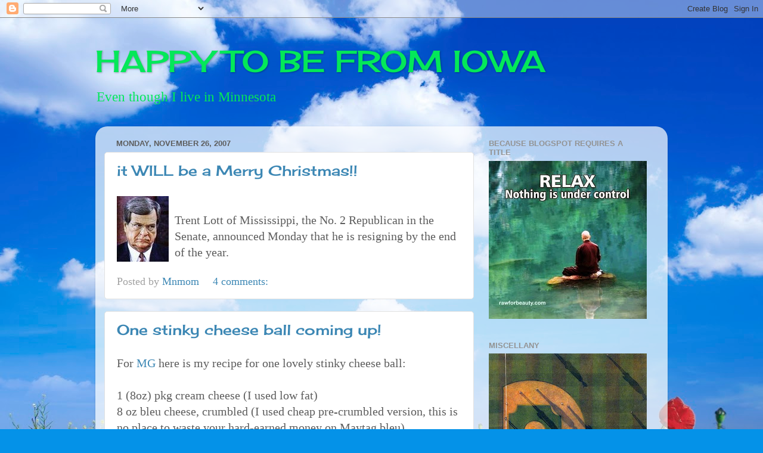

--- FILE ---
content_type: text/html; charset=UTF-8
request_url: https://happytobefromiowa.blogspot.com/2007/11/
body_size: 26773
content:
<!DOCTYPE html>
<html class='v2' dir='ltr' lang='en-US'>
<head>
<link href='https://www.blogger.com/static/v1/widgets/335934321-css_bundle_v2.css' rel='stylesheet' type='text/css'/>
<meta content='width=1100' name='viewport'/>
<meta content='text/html; charset=UTF-8' http-equiv='Content-Type'/>
<meta content='blogger' name='generator'/>
<link href='https://happytobefromiowa.blogspot.com/favicon.ico' rel='icon' type='image/x-icon'/>
<link href='http://happytobefromiowa.blogspot.com/2007/11/' rel='canonical'/>
<link rel="alternate" type="application/atom+xml" title="HAPPY TO BE FROM IOWA - Atom" href="https://happytobefromiowa.blogspot.com/feeds/posts/default" />
<link rel="alternate" type="application/rss+xml" title="HAPPY TO BE FROM IOWA - RSS" href="https://happytobefromiowa.blogspot.com/feeds/posts/default?alt=rss" />
<link rel="service.post" type="application/atom+xml" title="HAPPY TO BE FROM IOWA - Atom" href="https://www.blogger.com/feeds/5211543031504081746/posts/default" />
<!--Can't find substitution for tag [blog.ieCssRetrofitLinks]-->
<meta content='http://happytobefromiowa.blogspot.com/2007/11/' property='og:url'/>
<meta content='HAPPY TO BE FROM IOWA' property='og:title'/>
<meta content='Even though I live in Minnesota' property='og:description'/>
<title>HAPPY TO BE FROM IOWA: November 2007</title>
<style type='text/css'>@font-face{font-family:'Cherry Cream Soda';font-style:normal;font-weight:400;font-display:swap;src:url(//fonts.gstatic.com/s/cherrycreamsoda/v21/UMBIrOxBrW6w2FFyi9paG0fdVdRciQd9A98ZD47H.woff2)format('woff2');unicode-range:U+0000-00FF,U+0131,U+0152-0153,U+02BB-02BC,U+02C6,U+02DA,U+02DC,U+0304,U+0308,U+0329,U+2000-206F,U+20AC,U+2122,U+2191,U+2193,U+2212,U+2215,U+FEFF,U+FFFD;}</style>
<style id='page-skin-1' type='text/css'><!--
/*-----------------------------------------------
Blogger Template Style
Name:     Picture Window
Designer: Blogger
URL:      www.blogger.com
----------------------------------------------- */
/* Content
----------------------------------------------- */
body {
font: normal normal 20px Georgia, Utopia, 'Palatino Linotype', Palatino, serif;
color: #5d5d5d;
background: #0492e8 url(//themes.googleusercontent.com/image?id=11e-okiHBWw8fu7E9sAkw6keYguPTg8paZ8mdTi2Ftl0snb-mF1q-ZysEF5qWsJNiGzWx) no-repeat fixed top center /* Credit: konradlew (http://www.istockphoto.com/googleimages.php?id=1944045&platform=blogger) */;
}
html body .region-inner {
min-width: 0;
max-width: 100%;
width: auto;
}
.content-outer {
font-size: 90%;
}
a:link {
text-decoration:none;
color: #3c87b4;
}
a:visited {
text-decoration:none;
color: #73add0;
}
a:hover {
text-decoration:underline;
color: #45c8ff;
}
.content-outer {
background: transparent none repeat scroll top left;
-moz-border-radius: 0;
-webkit-border-radius: 0;
-goog-ms-border-radius: 0;
border-radius: 0;
-moz-box-shadow: 0 0 0 rgba(0, 0, 0, .15);
-webkit-box-shadow: 0 0 0 rgba(0, 0, 0, .15);
-goog-ms-box-shadow: 0 0 0 rgba(0, 0, 0, .15);
box-shadow: 0 0 0 rgba(0, 0, 0, .15);
margin: 20px auto;
}
.content-inner {
padding: 0;
}
/* Header
----------------------------------------------- */
.header-outer {
background: transparent none repeat-x scroll top left;
_background-image: none;
color: #04e859;
-moz-border-radius: 0;
-webkit-border-radius: 0;
-goog-ms-border-radius: 0;
border-radius: 0;
}
.Header img, .Header #header-inner {
-moz-border-radius: 0;
-webkit-border-radius: 0;
-goog-ms-border-radius: 0;
border-radius: 0;
}
.header-inner .Header .titlewrapper,
.header-inner .Header .descriptionwrapper {
padding-left: 0;
padding-right: 0;
}
.Header h1 {
font: normal normal 50px Cherry Cream Soda;
text-shadow: 1px 1px 3px rgba(0, 0, 0, 0.3);
}
.Header h1 a {
color: #04e859;
}
.Header .description {
font-size: 130%;
}
/* Tabs
----------------------------------------------- */
.tabs-inner {
margin: .5em 20px 0;
padding: 0;
}
.tabs-inner .section {
margin: 0;
}
.tabs-inner .widget ul {
padding: 0;
background: transparent none repeat scroll bottom;
-moz-border-radius: 0;
-webkit-border-radius: 0;
-goog-ms-border-radius: 0;
border-radius: 0;
}
.tabs-inner .widget li {
border: none;
}
.tabs-inner .widget li a {
display: inline-block;
padding: .5em 1em;
margin-right: .25em;
color: #ffffff;
font: normal normal 15px Arial, Tahoma, Helvetica, FreeSans, sans-serif;
-moz-border-radius: 10px 10px 0 0;
-webkit-border-top-left-radius: 10px;
-webkit-border-top-right-radius: 10px;
-goog-ms-border-radius: 10px 10px 0 0;
border-radius: 10px 10px 0 0;
background: transparent url(https://resources.blogblog.com/blogblog/data/1kt/transparent/black50.png) repeat scroll top left;
border-right: 1px solid transparent;
}
.tabs-inner .widget li:first-child a {
padding-left: 1.25em;
-moz-border-radius-topleft: 10px;
-moz-border-radius-bottomleft: 0;
-webkit-border-top-left-radius: 10px;
-webkit-border-bottom-left-radius: 0;
-goog-ms-border-top-left-radius: 10px;
-goog-ms-border-bottom-left-radius: 0;
border-top-left-radius: 10px;
border-bottom-left-radius: 0;
}
.tabs-inner .widget li.selected a,
.tabs-inner .widget li a:hover {
position: relative;
z-index: 1;
background: transparent url(https://resources.blogblog.com/blogblog/data/1kt/transparent/white80.png) repeat scroll bottom;
color: #3c87b4;
-moz-box-shadow: 0 0 3px rgba(0, 0, 0, .15);
-webkit-box-shadow: 0 0 3px rgba(0, 0, 0, .15);
-goog-ms-box-shadow: 0 0 3px rgba(0, 0, 0, .15);
box-shadow: 0 0 3px rgba(0, 0, 0, .15);
}
/* Headings
----------------------------------------------- */
h2 {
font: bold normal 13px Arial, Tahoma, Helvetica, FreeSans, sans-serif;
text-transform: uppercase;
color: #939393;
margin: .5em 0;
}
/* Main
----------------------------------------------- */
.main-outer {
background: transparent url(https://resources.blogblog.com/blogblog/data/1kt/transparent/white80.png) repeat scroll top left;
-moz-border-radius: 20px 20px 0 0;
-webkit-border-top-left-radius: 20px;
-webkit-border-top-right-radius: 20px;
-webkit-border-bottom-left-radius: 0;
-webkit-border-bottom-right-radius: 0;
-goog-ms-border-radius: 20px 20px 0 0;
border-radius: 20px 20px 0 0;
-moz-box-shadow: 0 1px 3px rgba(0, 0, 0, .15);
-webkit-box-shadow: 0 1px 3px rgba(0, 0, 0, .15);
-goog-ms-box-shadow: 0 1px 3px rgba(0, 0, 0, .15);
box-shadow: 0 1px 3px rgba(0, 0, 0, .15);
}
.main-inner {
padding: 15px 20px 20px;
}
.main-inner .column-center-inner {
padding: 0 0;
}
.main-inner .column-left-inner {
padding-left: 0;
}
.main-inner .column-right-inner {
padding-right: 0;
}
/* Posts
----------------------------------------------- */
h3.post-title {
margin: 0;
font: normal normal 24px Cherry Cream Soda;
}
.comments h4 {
margin: 1em 0 0;
font: normal normal 24px Cherry Cream Soda;
}
.date-header span {
color: #5d5d5d;
}
.post-outer {
background-color: #ffffff;
border: solid 1px #e1e1e1;
-moz-border-radius: 5px;
-webkit-border-radius: 5px;
border-radius: 5px;
-goog-ms-border-radius: 5px;
padding: 15px 20px;
margin: 0 -20px 20px;
}
.post-body {
line-height: 1.4;
font-size: 110%;
position: relative;
}
.post-header {
margin: 0 0 1.5em;
color: #a2a2a2;
line-height: 1.6;
}
.post-footer {
margin: .5em 0 0;
color: #a2a2a2;
line-height: 1.6;
}
#blog-pager {
font-size: 140%
}
#comments .comment-author {
padding-top: 1.5em;
border-top: dashed 1px #ccc;
border-top: dashed 1px rgba(128, 128, 128, .5);
background-position: 0 1.5em;
}
#comments .comment-author:first-child {
padding-top: 0;
border-top: none;
}
.avatar-image-container {
margin: .2em 0 0;
}
/* Comments
----------------------------------------------- */
.comments .comments-content .icon.blog-author {
background-repeat: no-repeat;
background-image: url([data-uri]);
}
.comments .comments-content .loadmore a {
border-top: 1px solid #45c8ff;
border-bottom: 1px solid #45c8ff;
}
.comments .continue {
border-top: 2px solid #45c8ff;
}
/* Widgets
----------------------------------------------- */
.widget ul, .widget #ArchiveList ul.flat {
padding: 0;
list-style: none;
}
.widget ul li, .widget #ArchiveList ul.flat li {
border-top: dashed 1px #ccc;
border-top: dashed 1px rgba(128, 128, 128, .5);
}
.widget ul li:first-child, .widget #ArchiveList ul.flat li:first-child {
border-top: none;
}
.widget .post-body ul {
list-style: disc;
}
.widget .post-body ul li {
border: none;
}
/* Footer
----------------------------------------------- */
.footer-outer {
color:#d1d1d1;
background: transparent url(https://resources.blogblog.com/blogblog/data/1kt/transparent/black50.png) repeat scroll top left;
-moz-border-radius: 0 0 20px 20px;
-webkit-border-top-left-radius: 0;
-webkit-border-top-right-radius: 0;
-webkit-border-bottom-left-radius: 20px;
-webkit-border-bottom-right-radius: 20px;
-goog-ms-border-radius: 0 0 20px 20px;
border-radius: 0 0 20px 20px;
-moz-box-shadow: 0 1px 3px rgba(0, 0, 0, .15);
-webkit-box-shadow: 0 1px 3px rgba(0, 0, 0, .15);
-goog-ms-box-shadow: 0 1px 3px rgba(0, 0, 0, .15);
box-shadow: 0 1px 3px rgba(0, 0, 0, .15);
}
.footer-inner {
padding: 10px 20px 20px;
}
.footer-outer a {
color: #a3daef;
}
.footer-outer a:visited {
color: #83bfef;
}
.footer-outer a:hover {
color: #45c8ff;
}
.footer-outer .widget h2 {
color: #b1b1b1;
}
/* Mobile
----------------------------------------------- */
html body.mobile {
height: auto;
}
html body.mobile {
min-height: 480px;
background-size: 100% auto;
}
.mobile .body-fauxcolumn-outer {
background: transparent none repeat scroll top left;
}
html .mobile .mobile-date-outer, html .mobile .blog-pager {
border-bottom: none;
background: transparent url(https://resources.blogblog.com/blogblog/data/1kt/transparent/white80.png) repeat scroll top left;
margin-bottom: 10px;
}
.mobile .date-outer {
background: transparent url(https://resources.blogblog.com/blogblog/data/1kt/transparent/white80.png) repeat scroll top left;
}
.mobile .header-outer, .mobile .main-outer,
.mobile .post-outer, .mobile .footer-outer {
-moz-border-radius: 0;
-webkit-border-radius: 0;
-goog-ms-border-radius: 0;
border-radius: 0;
}
.mobile .content-outer,
.mobile .main-outer,
.mobile .post-outer {
background: inherit;
border: none;
}
.mobile .content-outer {
font-size: 100%;
}
.mobile-link-button {
background-color: #3c87b4;
}
.mobile-link-button a:link, .mobile-link-button a:visited {
color: #ffffff;
}
.mobile-index-contents {
color: #5d5d5d;
}
.mobile .tabs-inner .PageList .widget-content {
background: transparent url(https://resources.blogblog.com/blogblog/data/1kt/transparent/white80.png) repeat scroll bottom;
color: #3c87b4;
}
.mobile .tabs-inner .PageList .widget-content .pagelist-arrow {
border-left: 1px solid transparent;
}

--></style>
<style id='template-skin-1' type='text/css'><!--
body {
min-width: 960px;
}
.content-outer, .content-fauxcolumn-outer, .region-inner {
min-width: 960px;
max-width: 960px;
_width: 960px;
}
.main-inner .columns {
padding-left: 0;
padding-right: 310px;
}
.main-inner .fauxcolumn-center-outer {
left: 0;
right: 310px;
/* IE6 does not respect left and right together */
_width: expression(this.parentNode.offsetWidth -
parseInt("0") -
parseInt("310px") + 'px');
}
.main-inner .fauxcolumn-left-outer {
width: 0;
}
.main-inner .fauxcolumn-right-outer {
width: 310px;
}
.main-inner .column-left-outer {
width: 0;
right: 100%;
margin-left: -0;
}
.main-inner .column-right-outer {
width: 310px;
margin-right: -310px;
}
#layout {
min-width: 0;
}
#layout .content-outer {
min-width: 0;
width: 800px;
}
#layout .region-inner {
min-width: 0;
width: auto;
}
body#layout div.add_widget {
padding: 8px;
}
body#layout div.add_widget a {
margin-left: 32px;
}
--></style>
<style>
    body {background-image:url(\/\/themes.googleusercontent.com\/image?id=11e-okiHBWw8fu7E9sAkw6keYguPTg8paZ8mdTi2Ftl0snb-mF1q-ZysEF5qWsJNiGzWx);}
    
@media (max-width: 200px) { body {background-image:url(\/\/themes.googleusercontent.com\/image?id=11e-okiHBWw8fu7E9sAkw6keYguPTg8paZ8mdTi2Ftl0snb-mF1q-ZysEF5qWsJNiGzWx&options=w200);}}
@media (max-width: 400px) and (min-width: 201px) { body {background-image:url(\/\/themes.googleusercontent.com\/image?id=11e-okiHBWw8fu7E9sAkw6keYguPTg8paZ8mdTi2Ftl0snb-mF1q-ZysEF5qWsJNiGzWx&options=w400);}}
@media (max-width: 800px) and (min-width: 401px) { body {background-image:url(\/\/themes.googleusercontent.com\/image?id=11e-okiHBWw8fu7E9sAkw6keYguPTg8paZ8mdTi2Ftl0snb-mF1q-ZysEF5qWsJNiGzWx&options=w800);}}
@media (max-width: 1200px) and (min-width: 801px) { body {background-image:url(\/\/themes.googleusercontent.com\/image?id=11e-okiHBWw8fu7E9sAkw6keYguPTg8paZ8mdTi2Ftl0snb-mF1q-ZysEF5qWsJNiGzWx&options=w1200);}}
/* Last tag covers anything over one higher than the previous max-size cap. */
@media (min-width: 1201px) { body {background-image:url(\/\/themes.googleusercontent.com\/image?id=11e-okiHBWw8fu7E9sAkw6keYguPTg8paZ8mdTi2Ftl0snb-mF1q-ZysEF5qWsJNiGzWx&options=w1600);}}
  </style>
<link href='https://www.blogger.com/dyn-css/authorization.css?targetBlogID=5211543031504081746&amp;zx=add57536-fc28-4768-8405-2c5bfe1c68e0' media='none' onload='if(media!=&#39;all&#39;)media=&#39;all&#39;' rel='stylesheet'/><noscript><link href='https://www.blogger.com/dyn-css/authorization.css?targetBlogID=5211543031504081746&amp;zx=add57536-fc28-4768-8405-2c5bfe1c68e0' rel='stylesheet'/></noscript>
<meta name='google-adsense-platform-account' content='ca-host-pub-1556223355139109'/>
<meta name='google-adsense-platform-domain' content='blogspot.com'/>

<!-- data-ad-client=ca-pub-0857705060179044 -->

</head>
<body class='loading variant-open'>
<div class='navbar section' id='navbar' name='Navbar'><div class='widget Navbar' data-version='1' id='Navbar1'><script type="text/javascript">
    function setAttributeOnload(object, attribute, val) {
      if(window.addEventListener) {
        window.addEventListener('load',
          function(){ object[attribute] = val; }, false);
      } else {
        window.attachEvent('onload', function(){ object[attribute] = val; });
      }
    }
  </script>
<div id="navbar-iframe-container"></div>
<script type="text/javascript" src="https://apis.google.com/js/platform.js"></script>
<script type="text/javascript">
      gapi.load("gapi.iframes:gapi.iframes.style.bubble", function() {
        if (gapi.iframes && gapi.iframes.getContext) {
          gapi.iframes.getContext().openChild({
              url: 'https://www.blogger.com/navbar/5211543031504081746?origin\x3dhttps://happytobefromiowa.blogspot.com',
              where: document.getElementById("navbar-iframe-container"),
              id: "navbar-iframe"
          });
        }
      });
    </script><script type="text/javascript">
(function() {
var script = document.createElement('script');
script.type = 'text/javascript';
script.src = '//pagead2.googlesyndication.com/pagead/js/google_top_exp.js';
var head = document.getElementsByTagName('head')[0];
if (head) {
head.appendChild(script);
}})();
</script>
</div></div>
<div class='body-fauxcolumns'>
<div class='fauxcolumn-outer body-fauxcolumn-outer'>
<div class='cap-top'>
<div class='cap-left'></div>
<div class='cap-right'></div>
</div>
<div class='fauxborder-left'>
<div class='fauxborder-right'></div>
<div class='fauxcolumn-inner'>
</div>
</div>
<div class='cap-bottom'>
<div class='cap-left'></div>
<div class='cap-right'></div>
</div>
</div>
</div>
<div class='content'>
<div class='content-fauxcolumns'>
<div class='fauxcolumn-outer content-fauxcolumn-outer'>
<div class='cap-top'>
<div class='cap-left'></div>
<div class='cap-right'></div>
</div>
<div class='fauxborder-left'>
<div class='fauxborder-right'></div>
<div class='fauxcolumn-inner'>
</div>
</div>
<div class='cap-bottom'>
<div class='cap-left'></div>
<div class='cap-right'></div>
</div>
</div>
</div>
<div class='content-outer'>
<div class='content-cap-top cap-top'>
<div class='cap-left'></div>
<div class='cap-right'></div>
</div>
<div class='fauxborder-left content-fauxborder-left'>
<div class='fauxborder-right content-fauxborder-right'></div>
<div class='content-inner'>
<header>
<div class='header-outer'>
<div class='header-cap-top cap-top'>
<div class='cap-left'></div>
<div class='cap-right'></div>
</div>
<div class='fauxborder-left header-fauxborder-left'>
<div class='fauxborder-right header-fauxborder-right'></div>
<div class='region-inner header-inner'>
<div class='header section' id='header' name='Header'><div class='widget Header' data-version='1' id='Header1'>
<div id='header-inner'>
<div class='titlewrapper'>
<h1 class='title'>
<a href='https://happytobefromiowa.blogspot.com/'>
HAPPY TO BE FROM IOWA
</a>
</h1>
</div>
<div class='descriptionwrapper'>
<p class='description'><span>Even though I live in Minnesota</span></p>
</div>
</div>
</div></div>
</div>
</div>
<div class='header-cap-bottom cap-bottom'>
<div class='cap-left'></div>
<div class='cap-right'></div>
</div>
</div>
</header>
<div class='tabs-outer'>
<div class='tabs-cap-top cap-top'>
<div class='cap-left'></div>
<div class='cap-right'></div>
</div>
<div class='fauxborder-left tabs-fauxborder-left'>
<div class='fauxborder-right tabs-fauxborder-right'></div>
<div class='region-inner tabs-inner'>
<div class='tabs no-items section' id='crosscol' name='Cross-Column'></div>
<div class='tabs no-items section' id='crosscol-overflow' name='Cross-Column 2'></div>
</div>
</div>
<div class='tabs-cap-bottom cap-bottom'>
<div class='cap-left'></div>
<div class='cap-right'></div>
</div>
</div>
<div class='main-outer'>
<div class='main-cap-top cap-top'>
<div class='cap-left'></div>
<div class='cap-right'></div>
</div>
<div class='fauxborder-left main-fauxborder-left'>
<div class='fauxborder-right main-fauxborder-right'></div>
<div class='region-inner main-inner'>
<div class='columns fauxcolumns'>
<div class='fauxcolumn-outer fauxcolumn-center-outer'>
<div class='cap-top'>
<div class='cap-left'></div>
<div class='cap-right'></div>
</div>
<div class='fauxborder-left'>
<div class='fauxborder-right'></div>
<div class='fauxcolumn-inner'>
</div>
</div>
<div class='cap-bottom'>
<div class='cap-left'></div>
<div class='cap-right'></div>
</div>
</div>
<div class='fauxcolumn-outer fauxcolumn-left-outer'>
<div class='cap-top'>
<div class='cap-left'></div>
<div class='cap-right'></div>
</div>
<div class='fauxborder-left'>
<div class='fauxborder-right'></div>
<div class='fauxcolumn-inner'>
</div>
</div>
<div class='cap-bottom'>
<div class='cap-left'></div>
<div class='cap-right'></div>
</div>
</div>
<div class='fauxcolumn-outer fauxcolumn-right-outer'>
<div class='cap-top'>
<div class='cap-left'></div>
<div class='cap-right'></div>
</div>
<div class='fauxborder-left'>
<div class='fauxborder-right'></div>
<div class='fauxcolumn-inner'>
</div>
</div>
<div class='cap-bottom'>
<div class='cap-left'></div>
<div class='cap-right'></div>
</div>
</div>
<!-- corrects IE6 width calculation -->
<div class='columns-inner'>
<div class='column-center-outer'>
<div class='column-center-inner'>
<div class='main section' id='main' name='Main'><div class='widget Blog' data-version='1' id='Blog1'>
<div class='blog-posts hfeed'>

          <div class="date-outer">
        
<h2 class='date-header'><span>Monday, November 26, 2007</span></h2>

          <div class="date-posts">
        
<div class='post-outer'>
<div class='post hentry uncustomized-post-template' itemprop='blogPost' itemscope='itemscope' itemtype='http://schema.org/BlogPosting'>
<meta content='https://blogger.googleusercontent.com/img/b/R29vZ2xl/AVvXsEhUovDRh3LgUK7ET7pMYMtq03KNRGo7JINP5_YKRfkjQ7DvpUnn6W16Og8656kMfFvDtGr-KeH36VQNlhF7y7sG7mxPc_mMM_mwPsQOvHjkrq83eONOUzbK7a2kaMWXAhJhMlDic1MUys8/s400/trent.jpg' itemprop='image_url'/>
<meta content='5211543031504081746' itemprop='blogId'/>
<meta content='45409705397651265' itemprop='postId'/>
<a name='45409705397651265'></a>
<h3 class='post-title entry-title' itemprop='name'>
<a href='https://happytobefromiowa.blogspot.com/2007/11/what-great-christmas-gift.html'>it WILL be a Merry Christmas!!</a>
</h3>
<div class='post-header'>
<div class='post-header-line-1'></div>
</div>
<div class='post-body entry-content' id='post-body-45409705397651265' itemprop='description articleBody'>
<a href="https://blogger.googleusercontent.com/img/b/R29vZ2xl/AVvXsEhUovDRh3LgUK7ET7pMYMtq03KNRGo7JINP5_YKRfkjQ7DvpUnn6W16Og8656kMfFvDtGr-KeH36VQNlhF7y7sG7mxPc_mMM_mwPsQOvHjkrq83eONOUzbK7a2kaMWXAhJhMlDic1MUys8/s1600-h/trent.jpg" onblur="try {parent.deselectBloggerImageGracefully();} catch(e) {}"><img alt="" border="0" id="BLOGGER_PHOTO_ID_5137330597467066850" src="https://blogger.googleusercontent.com/img/b/R29vZ2xl/AVvXsEhUovDRh3LgUK7ET7pMYMtq03KNRGo7JINP5_YKRfkjQ7DvpUnn6W16Og8656kMfFvDtGr-KeH36VQNlhF7y7sG7mxPc_mMM_mwPsQOvHjkrq83eONOUzbK7a2kaMWXAhJhMlDic1MUys8/s400/trent.jpg" style="float:left; margin:0 10px 10px 0;cursor:pointer; cursor:hand;" /></a><br />Trent Lott of Mississippi, the No. 2 Republican in the Senate, announced Monday that he is resigning by the end of the year.
<div style='clear: both;'></div>
</div>
<div class='post-footer'>
<div class='post-footer-line post-footer-line-1'>
<span class='post-author vcard'>
Posted by
<span class='fn' itemprop='author' itemscope='itemscope' itemtype='http://schema.org/Person'>
<meta content='https://www.blogger.com/profile/05004472091756966173' itemprop='url'/>
<a class='g-profile' href='https://www.blogger.com/profile/05004472091756966173' rel='author' title='author profile'>
<span itemprop='name'>Mnmom</span>
</a>
</span>
</span>
<span class='post-timestamp'>
</span>
<span class='post-comment-link'>
<a class='comment-link' href='https://www.blogger.com/comment/fullpage/post/5211543031504081746/45409705397651265' onclick=''>
4 comments:
  </a>
</span>
<span class='post-icons'>
<span class='item-control blog-admin pid-1940251420'>
<a href='https://www.blogger.com/post-edit.g?blogID=5211543031504081746&postID=45409705397651265&from=pencil' title='Edit Post'>
<img alt='' class='icon-action' height='18' src='https://resources.blogblog.com/img/icon18_edit_allbkg.gif' width='18'/>
</a>
</span>
</span>
<div class='post-share-buttons goog-inline-block'>
</div>
</div>
<div class='post-footer-line post-footer-line-2'>
<span class='post-labels'>
</span>
</div>
<div class='post-footer-line post-footer-line-3'>
<span class='post-location'>
</span>
</div>
</div>
</div>
</div>
<div class='post-outer'>
<div class='post hentry uncustomized-post-template' itemprop='blogPost' itemscope='itemscope' itemtype='http://schema.org/BlogPosting'>
<meta content='5211543031504081746' itemprop='blogId'/>
<meta content='1496900272443631608' itemprop='postId'/>
<a name='1496900272443631608'></a>
<h3 class='post-title entry-title' itemprop='name'>
<a href='https://happytobefromiowa.blogspot.com/2007/11/one-stinky-cheese-ball-coming-up.html'>One stinky cheese ball coming up!</a>
</h3>
<div class='post-header'>
<div class='post-header-line-1'></div>
</div>
<div class='post-body entry-content' id='post-body-1496900272443631608' itemprop='description articleBody'>
For <a href="http://iammichaelg.blogspot.com">MG</a> here is my recipe for one lovely stinky cheese ball:<br /><br />1 (8oz) pkg cream cheese (I used low fat)<br />8 oz bleu cheese, crumbled (I used cheap pre-crumbled version, this is no place to waste your hard-earned money on Maytag bleu)<br />1/4 cup butter<br />2/3 cup chopped olives (Here is where you waste your money - get the good ones - don't use the canned horrors)<br />1-3 T. chopped chives (we used lots)<br />Chopped pecans<br /><br />Blend the cream cheese, bleu cheese, and butter together.  Stir in olives and chives.  Cover and chill for several hours for easier handling.  Form into a ball, roll in chopped pecans and chill thoroughly.  <br /><br />This makes a large, softball size appetizer.
<div style='clear: both;'></div>
</div>
<div class='post-footer'>
<div class='post-footer-line post-footer-line-1'>
<span class='post-author vcard'>
Posted by
<span class='fn' itemprop='author' itemscope='itemscope' itemtype='http://schema.org/Person'>
<meta content='https://www.blogger.com/profile/05004472091756966173' itemprop='url'/>
<a class='g-profile' href='https://www.blogger.com/profile/05004472091756966173' rel='author' title='author profile'>
<span itemprop='name'>Mnmom</span>
</a>
</span>
</span>
<span class='post-timestamp'>
</span>
<span class='post-comment-link'>
<a class='comment-link' href='https://www.blogger.com/comment/fullpage/post/5211543031504081746/1496900272443631608' onclick=''>
1 comment:
  </a>
</span>
<span class='post-icons'>
<span class='item-control blog-admin pid-1940251420'>
<a href='https://www.blogger.com/post-edit.g?blogID=5211543031504081746&postID=1496900272443631608&from=pencil' title='Edit Post'>
<img alt='' class='icon-action' height='18' src='https://resources.blogblog.com/img/icon18_edit_allbkg.gif' width='18'/>
</a>
</span>
</span>
<div class='post-share-buttons goog-inline-block'>
</div>
</div>
<div class='post-footer-line post-footer-line-2'>
<span class='post-labels'>
</span>
</div>
<div class='post-footer-line post-footer-line-3'>
<span class='post-location'>
</span>
</div>
</div>
</div>
</div>
<div class='post-outer'>
<div class='post hentry uncustomized-post-template' itemprop='blogPost' itemscope='itemscope' itemtype='http://schema.org/BlogPosting'>
<meta content='https://blogger.googleusercontent.com/img/b/R29vZ2xl/AVvXsEhzTNR6HQyrMglEYYkrXKZ6sS5HMaPhfuhJZryT13HLtGxLGHbVVOzsDnu_dvqcHnKTGLEAW4bU75QcVWxiVaQ7RBiWo0HE2o9_fWmgQFQgvv7VsUcKqKxEv4IvfvbBJGb8aFOmxFUFAOg/s400/badchristmas.jpg' itemprop='image_url'/>
<meta content='5211543031504081746' itemprop='blogId'/>
<meta content='5236791716604091461' itemprop='postId'/>
<a name='5236791716604091461'></a>
<h3 class='post-title entry-title' itemprop='name'>
<a href='https://happytobefromiowa.blogspot.com/2007/11/lists-of-passion-and-hate-holiday.html'>Lists of Passion and Hate - the Holiday Version!</a>
</h3>
<div class='post-header'>
<div class='post-header-line-1'></div>
</div>
<div class='post-body entry-content' id='post-body-5236791716604091461' itemprop='description articleBody'>
<a href="https://blogger.googleusercontent.com/img/b/R29vZ2xl/AVvXsEhzTNR6HQyrMglEYYkrXKZ6sS5HMaPhfuhJZryT13HLtGxLGHbVVOzsDnu_dvqcHnKTGLEAW4bU75QcVWxiVaQ7RBiWo0HE2o9_fWmgQFQgvv7VsUcKqKxEv4IvfvbBJGb8aFOmxFUFAOg/s1600-h/badchristmas.jpg" onblur="try {parent.deselectBloggerImageGracefully();} catch(e) {}"><img alt="" border="0" id="BLOGGER_PHOTO_ID_5137255392589713874" src="https://blogger.googleusercontent.com/img/b/R29vZ2xl/AVvXsEhzTNR6HQyrMglEYYkrXKZ6sS5HMaPhfuhJZryT13HLtGxLGHbVVOzsDnu_dvqcHnKTGLEAW4bU75QcVWxiVaQ7RBiWo0HE2o9_fWmgQFQgvv7VsUcKqKxEv4IvfvbBJGb8aFOmxFUFAOg/s400/badchristmas.jpg" style="display:block; margin:0px auto 10px; text-align:center;cursor:pointer; cursor:hand;" /></a><br /><br />Happy Holidays!!  Or maybe not.  While I do enjoy many elements of this festive time of year, there are still some things that just make me scream.  Enjoy!<br /><br />1. Cheesy carols played over, and over, and over, and over, and over.  See "Little Saint Nick" in my hated songs list.<br />2. The pressure to buy useless things for people who don't need anything.<br />3. People who bring crappy cookies to cookie exchanges.  You're supposed to put a little effort into it.<br />4. Global warming making one brown Christmas after another.  Damn George Bush!!!  He has stolen snow from Minnesota!<br />5. Women's magazines and their incessant push to make me feel inadequate.  My house isn't perfect, and even at Xmas, nay ESPECIALLY at Xmas, we still have clutter, mail, game pieces, dirty socks, coffee cups, and school bags littering the place.<br />6. Families who insist that their kids keep believing in Santa - even when said kids are over 7 years old.  Makes me want to just spoil it all for them.<br />7. When my own kids won't get into baking holiday cookies with me - they'd rather hang out with their adolescent friends.  WTF????<br />8. Carolers who sing "Rudolph the Red Nosed Reindeer".  I hate that song with the passion of a thousand white-hot suns.  The only thing I hate more is the shouted "additions" created sometime in the 80's - you know them.  "Had a very shiny nose - LIKE A LIGHT BULB".  I'm a music snob.  Can't they learn "I wonder as I wander?"<br />9. Christmas sweaters.  Invented by my gender.  I apologize on behalf of all women wearing chunky knits with snowmen on them.  If they light up, I apologize ten-fold.<br />10. Celebrities warbling their version of Christmas songs - just stick to the notes will you?  I don't need to hear the scat version of O Holy Night.
<div style='clear: both;'></div>
</div>
<div class='post-footer'>
<div class='post-footer-line post-footer-line-1'>
<span class='post-author vcard'>
Posted by
<span class='fn' itemprop='author' itemscope='itemscope' itemtype='http://schema.org/Person'>
<meta content='https://www.blogger.com/profile/05004472091756966173' itemprop='url'/>
<a class='g-profile' href='https://www.blogger.com/profile/05004472091756966173' rel='author' title='author profile'>
<span itemprop='name'>Mnmom</span>
</a>
</span>
</span>
<span class='post-timestamp'>
</span>
<span class='post-comment-link'>
<a class='comment-link' href='https://www.blogger.com/comment/fullpage/post/5211543031504081746/5236791716604091461' onclick=''>
4 comments:
  </a>
</span>
<span class='post-icons'>
<span class='item-control blog-admin pid-1940251420'>
<a href='https://www.blogger.com/post-edit.g?blogID=5211543031504081746&postID=5236791716604091461&from=pencil' title='Edit Post'>
<img alt='' class='icon-action' height='18' src='https://resources.blogblog.com/img/icon18_edit_allbkg.gif' width='18'/>
</a>
</span>
</span>
<div class='post-share-buttons goog-inline-block'>
</div>
</div>
<div class='post-footer-line post-footer-line-2'>
<span class='post-labels'>
</span>
</div>
<div class='post-footer-line post-footer-line-3'>
<span class='post-location'>
</span>
</div>
</div>
</div>
</div>

          </div></div>
        

          <div class="date-outer">
        
<h2 class='date-header'><span>Saturday, November 24, 2007</span></h2>

          <div class="date-posts">
        
<div class='post-outer'>
<div class='post hentry uncustomized-post-template' itemprop='blogPost' itemscope='itemscope' itemtype='http://schema.org/BlogPosting'>
<meta content='https://blogger.googleusercontent.com/img/b/R29vZ2xl/AVvXsEgqgrAxlpDxU9KznFiRN-gAVelpTRQIYkvWjxOLJZEH7Gt5cMgfrXuG-bK-fyBvP5t4DYyHMXWJlg7G4Bu0GMX4lZYjfRxw6v4X53fXu94puR5r0qxRaWcO21yFthJmpoqCK-N0zhwMou0/s400/diningrmflakes.jpg' itemprop='image_url'/>
<meta content='5211543031504081746' itemprop='blogId'/>
<meta content='1308345088279249532' itemprop='postId'/>
<a name='1308345088279249532'></a>
<h3 class='post-title entry-title' itemprop='name'>
<a href='https://happytobefromiowa.blogspot.com/2007/11/let-christmas-season-commence.html'>Let the Christmas Season Commence</a>
</h3>
<div class='post-header'>
<div class='post-header-line-1'></div>
</div>
<div class='post-body entry-content' id='post-body-1308345088279249532' itemprop='description articleBody'>
<a href="https://blogger.googleusercontent.com/img/b/R29vZ2xl/AVvXsEgqgrAxlpDxU9KznFiRN-gAVelpTRQIYkvWjxOLJZEH7Gt5cMgfrXuG-bK-fyBvP5t4DYyHMXWJlg7G4Bu0GMX4lZYjfRxw6v4X53fXu94puR5r0qxRaWcO21yFthJmpoqCK-N0zhwMou0/s1600-h/diningrmflakes.jpg" onblur="try {parent.deselectBloggerImageGracefully();} catch(e) {}"><img alt="" border="0" id="BLOGGER_PHOTO_ID_5136538334914744770" src="https://blogger.googleusercontent.com/img/b/R29vZ2xl/AVvXsEgqgrAxlpDxU9KznFiRN-gAVelpTRQIYkvWjxOLJZEH7Gt5cMgfrXuG-bK-fyBvP5t4DYyHMXWJlg7G4Bu0GMX4lZYjfRxw6v4X53fXu94puR5r0qxRaWcO21yFthJmpoqCK-N0zhwMou0/s400/diningrmflakes.jpg" style="display:block; margin:0px auto 10px; text-align:center;cursor:pointer; cursor:hand;" /></a><br /><br />Another festive Thanksgiving come and gone.  My family spent lots of time sitting around the dining table eating, chatting, and creating the lovely snowflakes pictured above.  We have filled the kitchen with them - my oh my, aren't we a creative bunch.   My blogging pal <a href="http://iammichaelg.blogspot.com">MG</a> joined us on Friday and we put him right to work snipping.  We also fed him lunch as payment for adding to our cheap holiday decor.  He much admired our stinky-cheese ball created by my 13 year old.  We LOVE our bleu cheese around here.  And he sure appreciated the fabric dept at local store DIGS.<br /><br /><br />OK, NOW it's time for deck the halls and Hickory Farms Christmas cheese packages.
<div style='clear: both;'></div>
</div>
<div class='post-footer'>
<div class='post-footer-line post-footer-line-1'>
<span class='post-author vcard'>
Posted by
<span class='fn' itemprop='author' itemscope='itemscope' itemtype='http://schema.org/Person'>
<meta content='https://www.blogger.com/profile/05004472091756966173' itemprop='url'/>
<a class='g-profile' href='https://www.blogger.com/profile/05004472091756966173' rel='author' title='author profile'>
<span itemprop='name'>Mnmom</span>
</a>
</span>
</span>
<span class='post-timestamp'>
</span>
<span class='post-comment-link'>
<a class='comment-link' href='https://www.blogger.com/comment/fullpage/post/5211543031504081746/1308345088279249532' onclick=''>
2 comments:
  </a>
</span>
<span class='post-icons'>
<span class='item-control blog-admin pid-1940251420'>
<a href='https://www.blogger.com/post-edit.g?blogID=5211543031504081746&postID=1308345088279249532&from=pencil' title='Edit Post'>
<img alt='' class='icon-action' height='18' src='https://resources.blogblog.com/img/icon18_edit_allbkg.gif' width='18'/>
</a>
</span>
</span>
<div class='post-share-buttons goog-inline-block'>
</div>
</div>
<div class='post-footer-line post-footer-line-2'>
<span class='post-labels'>
</span>
</div>
<div class='post-footer-line post-footer-line-3'>
<span class='post-location'>
</span>
</div>
</div>
</div>
</div>

          </div></div>
        

          <div class="date-outer">
        
<h2 class='date-header'><span>Sunday, November 18, 2007</span></h2>

          <div class="date-posts">
        
<div class='post-outer'>
<div class='post hentry uncustomized-post-template' itemprop='blogPost' itemscope='itemscope' itemtype='http://schema.org/BlogPosting'>
<meta content='https://blogger.googleusercontent.com/img/b/R29vZ2xl/AVvXsEi11gEwr29zO_Lbnay4priYcysId7OAz8A4M4stz9JjNZyAkFA82cMD25LGeyblYO0AQHtIgNydwCAHwRx3xqwmnFGjMJMDalINa3677rJ9NKGsW9HymaLg2wWV-lqkfEUVe_5G3Y9gQZs/s400/badparking.JPG' itemprop='image_url'/>
<meta content='5211543031504081746' itemprop='blogId'/>
<meta content='2153652537293777829' itemprop='postId'/>
<a name='2153652537293777829'></a>
<h3 class='post-title entry-title' itemprop='name'>
<a href='https://happytobefromiowa.blogspot.com/2007/11/lists-of-passion-and-hate-for-kirelimel.html'>Lists of Passion and Hate   (for Kirelimel)</a>
</h3>
<div class='post-header'>
<div class='post-header-line-1'></div>
</div>
<div class='post-body entry-content' id='post-body-2153652537293777829' itemprop='description articleBody'>
<a href="https://blogger.googleusercontent.com/img/b/R29vZ2xl/AVvXsEi11gEwr29zO_Lbnay4priYcysId7OAz8A4M4stz9JjNZyAkFA82cMD25LGeyblYO0AQHtIgNydwCAHwRx3xqwmnFGjMJMDalINa3677rJ9NKGsW9HymaLg2wWV-lqkfEUVe_5G3Y9gQZs/s1600-h/badparking.JPG" onblur="try {parent.deselectBloggerImageGracefully();} catch(e) {}"><img alt="" border="0" id="BLOGGER_PHOTO_ID_5134430661318611362" src="https://blogger.googleusercontent.com/img/b/R29vZ2xl/AVvXsEi11gEwr29zO_Lbnay4priYcysId7OAz8A4M4stz9JjNZyAkFA82cMD25LGeyblYO0AQHtIgNydwCAHwRx3xqwmnFGjMJMDalINa3677rJ9NKGsW9HymaLg2wWV-lqkfEUVe_5G3Y9gQZs/s400/badparking.JPG" style="float:right; margin:0 0 10px 10px;cursor:pointer; cursor:hand;" /></a><br /><br /><br /><br /><br /><br /><br /><br /><br /><br /><br /><br /><br /><br /><br /><br /><br /><br /><br /><br /><br />Ten things other people do that make we want to slap them silly . . . . . <br /><br />1. Gum smacking<br />2. Opening their cell phones to text during a movie.  Just get up and LEAVE you clueless dink.  I'm trying to enjoy a movie here!!<br />3. Bringing cranky or talkative babies to concerts.  Yes, your baby is just the sun, the moon, and the stars isn't he?  But my babies are up on stage performing and YOUR baby is an annoying distraction.  Get a sitter.<br />4. Wearing noxious amounts of perfume<br />5. Parking a grocery cart right smack in the middle of the aisle while scanning the pickle selection.  Yes I know it's tough intellectual work to choose between the spears and the slices, but could you just move yourself to one side or the other so I can get by?<br />6. Speaking of parking, people who can't grasp that the parallel parking space alloted for their car exists BETWEEN the white lines.  The white lines are not a suggestion.  You just throw the whole scheme off if you don't get this.  Moron.<br />7. People who say "hopefully" at the beginning of sentences.<br />8. People who use leaf blowers - get a broom.<br />9. Thinking that being cold gives you a cold<br />10. Folks who use boxed cookie mixes - honestly, how lazy can you get??  <br /><br />I've become my mother<br /><br /><br />You're it - Michael G, Kirelimel, Melinda June, Ben Bob
<div style='clear: both;'></div>
</div>
<div class='post-footer'>
<div class='post-footer-line post-footer-line-1'>
<span class='post-author vcard'>
Posted by
<span class='fn' itemprop='author' itemscope='itemscope' itemtype='http://schema.org/Person'>
<meta content='https://www.blogger.com/profile/05004472091756966173' itemprop='url'/>
<a class='g-profile' href='https://www.blogger.com/profile/05004472091756966173' rel='author' title='author profile'>
<span itemprop='name'>Mnmom</span>
</a>
</span>
</span>
<span class='post-timestamp'>
</span>
<span class='post-comment-link'>
<a class='comment-link' href='https://www.blogger.com/comment/fullpage/post/5211543031504081746/2153652537293777829' onclick=''>
2 comments:
  </a>
</span>
<span class='post-icons'>
<span class='item-control blog-admin pid-1940251420'>
<a href='https://www.blogger.com/post-edit.g?blogID=5211543031504081746&postID=2153652537293777829&from=pencil' title='Edit Post'>
<img alt='' class='icon-action' height='18' src='https://resources.blogblog.com/img/icon18_edit_allbkg.gif' width='18'/>
</a>
</span>
</span>
<div class='post-share-buttons goog-inline-block'>
</div>
</div>
<div class='post-footer-line post-footer-line-2'>
<span class='post-labels'>
Labels:
<a href='https://happytobefromiowa.blogspot.com/search/label/bad%20drivers' rel='tag'>bad drivers</a>,
<a href='https://happytobefromiowa.blogspot.com/search/label/cranky%20rants' rel='tag'>cranky rants</a>
</span>
</div>
<div class='post-footer-line post-footer-line-3'>
<span class='post-location'>
</span>
</div>
</div>
</div>
</div>
<div class='post-outer'>
<div class='post hentry uncustomized-post-template' itemprop='blogPost' itemscope='itemscope' itemtype='http://schema.org/BlogPosting'>
<meta content='5211543031504081746' itemprop='blogId'/>
<meta content='3533780735920570081' itemprop='postId'/>
<a name='3533780735920570081'></a>
<h3 class='post-title entry-title' itemprop='name'>
<a href='https://happytobefromiowa.blogspot.com/2007/11/someone-should-be-shot-for-this-music.html'>Someone should be shot for this music</a>
</h3>
<div class='post-header'>
<div class='post-header-line-1'></div>
</div>
<div class='post-body entry-content' id='post-body-3533780735920570081' itemprop='description articleBody'>
My blogging pal MG has tagged me, and challenged me to list 10 songs I never, ever want to hear again in my life.  I can't list all the artists, I'm too middle-aged to remember them anyway.<br /><br />1. We Built This City on Rock and Roll - I hate it too MG<br />2. Cherry Cherry, Neil Diamond<br />3. Sweet Caroline, Neil Diamond<br />4. Heartlight, Neil Diamond<br />5. America, Neil Diamond (I'm seeing an emerging pattern . . . . . )<br />6. Born in the USA, Bruce Springsteen<br />7. Jingle Bell Rock, by anyone!<br />8. Merry Christmas Baby, Beach Boys (the stores are playing Xmas songs already!!  Have we lost all consideration of Thanksgiving?!)<br />9. Little Saint Nick, Beach Boys<br />10. Seasons in the Sun, what a crappy 70's memory
<div style='clear: both;'></div>
</div>
<div class='post-footer'>
<div class='post-footer-line post-footer-line-1'>
<span class='post-author vcard'>
Posted by
<span class='fn' itemprop='author' itemscope='itemscope' itemtype='http://schema.org/Person'>
<meta content='https://www.blogger.com/profile/05004472091756966173' itemprop='url'/>
<a class='g-profile' href='https://www.blogger.com/profile/05004472091756966173' rel='author' title='author profile'>
<span itemprop='name'>Mnmom</span>
</a>
</span>
</span>
<span class='post-timestamp'>
</span>
<span class='post-comment-link'>
<a class='comment-link' href='https://www.blogger.com/comment/fullpage/post/5211543031504081746/3533780735920570081' onclick=''>
7 comments:
  </a>
</span>
<span class='post-icons'>
<span class='item-control blog-admin pid-1940251420'>
<a href='https://www.blogger.com/post-edit.g?blogID=5211543031504081746&postID=3533780735920570081&from=pencil' title='Edit Post'>
<img alt='' class='icon-action' height='18' src='https://resources.blogblog.com/img/icon18_edit_allbkg.gif' width='18'/>
</a>
</span>
</span>
<div class='post-share-buttons goog-inline-block'>
</div>
</div>
<div class='post-footer-line post-footer-line-2'>
<span class='post-labels'>
</span>
</div>
<div class='post-footer-line post-footer-line-3'>
<span class='post-location'>
</span>
</div>
</div>
</div>
</div>
<div class='post-outer'>
<div class='post hentry uncustomized-post-template' itemprop='blogPost' itemscope='itemscope' itemtype='http://schema.org/BlogPosting'>
<meta content='5211543031504081746' itemprop='blogId'/>
<meta content='7501231902779900215' itemprop='postId'/>
<a name='7501231902779900215'></a>
<h3 class='post-title entry-title' itemprop='name'>
<a href='https://happytobefromiowa.blogspot.com/2007/11/im-gonna-have-hissy-fit.html'>I'm gonna have a HISSY FIT!</a>
</h3>
<div class='post-header'>
<div class='post-header-line-1'></div>
</div>
<div class='post-body entry-content' id='post-body-7501231902779900215' itemprop='description articleBody'>
How come everybody is reading and posting great comments at <a href="http://www.iammichaelg.blogspot.com">http://www.iammichaelg.blogspot.com/</a> but no one seems to be reading mine?!?!?  Just because MG has a much funnier writing style, and way more interesting things to say is no reason to give him ALL the attention.  Well, OK, maybe it is.  I prefer him to me too.  I'm insanely jealous.  I'm going to invent some fascinating life events and characters so I can get lots of responses.  I'm a pathetic attention-whore.
<div style='clear: both;'></div>
</div>
<div class='post-footer'>
<div class='post-footer-line post-footer-line-1'>
<span class='post-author vcard'>
Posted by
<span class='fn' itemprop='author' itemscope='itemscope' itemtype='http://schema.org/Person'>
<meta content='https://www.blogger.com/profile/05004472091756966173' itemprop='url'/>
<a class='g-profile' href='https://www.blogger.com/profile/05004472091756966173' rel='author' title='author profile'>
<span itemprop='name'>Mnmom</span>
</a>
</span>
</span>
<span class='post-timestamp'>
</span>
<span class='post-comment-link'>
<a class='comment-link' href='https://www.blogger.com/comment/fullpage/post/5211543031504081746/7501231902779900215' onclick=''>
4 comments:
  </a>
</span>
<span class='post-icons'>
<span class='item-control blog-admin pid-1940251420'>
<a href='https://www.blogger.com/post-edit.g?blogID=5211543031504081746&postID=7501231902779900215&from=pencil' title='Edit Post'>
<img alt='' class='icon-action' height='18' src='https://resources.blogblog.com/img/icon18_edit_allbkg.gif' width='18'/>
</a>
</span>
</span>
<div class='post-share-buttons goog-inline-block'>
</div>
</div>
<div class='post-footer-line post-footer-line-2'>
<span class='post-labels'>
</span>
</div>
<div class='post-footer-line post-footer-line-3'>
<span class='post-location'>
</span>
</div>
</div>
</div>
</div>

          </div></div>
        

          <div class="date-outer">
        
<h2 class='date-header'><span>Thursday, November 15, 2007</span></h2>

          <div class="date-posts">
        
<div class='post-outer'>
<div class='post hentry uncustomized-post-template' itemprop='blogPost' itemscope='itemscope' itemtype='http://schema.org/BlogPosting'>
<meta content='https://blogger.googleusercontent.com/img/b/R29vZ2xl/AVvXsEhn5C7xRcVvbK4R2BaxYTxKAnAUW4GkFib2So5NVniYC_2zsCAZCQHB0_CXu2nDCNCm4aR-PyIbAyGPGQPtP39jTiSf5nqRtF1vj9ihgibAJIcpKVZqW7XiIKPCSF6WdlGOBjnGvyu2x40/s400/cartoon.jpg' itemprop='image_url'/>
<meta content='5211543031504081746' itemprop='blogId'/>
<meta content='7052393557630852729' itemprop='postId'/>
<a name='7052393557630852729'></a>
<h3 class='post-title entry-title' itemprop='name'>
<a href='https://happytobefromiowa.blogspot.com/2007/11/thank-teacher.html'>Thank a teacher</a>
</h3>
<div class='post-header'>
<div class='post-header-line-1'></div>
</div>
<div class='post-body entry-content' id='post-body-7052393557630852729' itemprop='description articleBody'>
<a href="https://blogger.googleusercontent.com/img/b/R29vZ2xl/AVvXsEhn5C7xRcVvbK4R2BaxYTxKAnAUW4GkFib2So5NVniYC_2zsCAZCQHB0_CXu2nDCNCm4aR-PyIbAyGPGQPtP39jTiSf5nqRtF1vj9ihgibAJIcpKVZqW7XiIKPCSF6WdlGOBjnGvyu2x40/s1600-h/cartoon.jpg" onblur="try {parent.deselectBloggerImageGracefully();} catch(e) {}"><img alt="" border="0" id="BLOGGER_PHOTO_ID_5133184880284602738" src="https://blogger.googleusercontent.com/img/b/R29vZ2xl/AVvXsEhn5C7xRcVvbK4R2BaxYTxKAnAUW4GkFib2So5NVniYC_2zsCAZCQHB0_CXu2nDCNCm4aR-PyIbAyGPGQPtP39jTiSf5nqRtF1vj9ihgibAJIcpKVZqW7XiIKPCSF6WdlGOBjnGvyu2x40/s400/cartoon.jpg" style="float:left; margin:0 10px 10px 0;cursor:pointer; cursor:hand;" /></a><br /><br /><br /><br /><br /><br /><br />I have been doing a lot of substitute teaching lately, and let me just say "Thank You All Public School Teachers!".  From the outside it looks like a cushy job - summers off, pupils gone at 3pm, etc.  But let me tell you this is one tough working arena.  <br /><br />I've spent some time lately at our Alternative Learning Center (which the students themselves like to call Assholes Last Chance).  It's for the HS kids on the edge, and I mean ON THE EDGE.  You have to put up with lots of vulgarity and over-the-top bravodo about sexual, alcoholic, and substance exploits.  Being told "Suck it Bitch" is not out of the ordinary for these teachers.  Neither is confiscating weapons and drugs.  But someone dropped the ball on these kids, and I try to see the 5-yr-old still in there who didn't get what they needed.<br /><br />This week has also seen me subbing at the High School and Middle School.  After even one day at the ALC, these buildings seem like heaven.  Like Kirelimel, I've been in the Special Education rooms a lot.  These kids are great, and I seem to get along with them splendidly.  Perhaps it was the five years I spent working with adults with special needs and mental illness.  Or maybe it's just my penchant for the underdog.  <br /><br />These teachers show up each and every day and take on all these issues.  They get about 15 minutes to eat lunch.  They have to attend classes outside of school hours to keep their license.  They have to function as social workers.  They have to function as parents.  They are surrounded by kids who smell like BO and cigarettes. They have to defend each and every dollar spent in their classroom.  They often buy their own office supplies.  <br /><br />So to all teachers - THANK YOU.
<div style='clear: both;'></div>
</div>
<div class='post-footer'>
<div class='post-footer-line post-footer-line-1'>
<span class='post-author vcard'>
Posted by
<span class='fn' itemprop='author' itemscope='itemscope' itemtype='http://schema.org/Person'>
<meta content='https://www.blogger.com/profile/05004472091756966173' itemprop='url'/>
<a class='g-profile' href='https://www.blogger.com/profile/05004472091756966173' rel='author' title='author profile'>
<span itemprop='name'>Mnmom</span>
</a>
</span>
</span>
<span class='post-timestamp'>
</span>
<span class='post-comment-link'>
<a class='comment-link' href='https://www.blogger.com/comment/fullpage/post/5211543031504081746/7052393557630852729' onclick=''>
1 comment:
  </a>
</span>
<span class='post-icons'>
<span class='item-control blog-admin pid-1940251420'>
<a href='https://www.blogger.com/post-edit.g?blogID=5211543031504081746&postID=7052393557630852729&from=pencil' title='Edit Post'>
<img alt='' class='icon-action' height='18' src='https://resources.blogblog.com/img/icon18_edit_allbkg.gif' width='18'/>
</a>
</span>
</span>
<div class='post-share-buttons goog-inline-block'>
</div>
</div>
<div class='post-footer-line post-footer-line-2'>
<span class='post-labels'>
</span>
</div>
<div class='post-footer-line post-footer-line-3'>
<span class='post-location'>
</span>
</div>
</div>
</div>
</div>

          </div></div>
        

          <div class="date-outer">
        
<h2 class='date-header'><span>Saturday, November 10, 2007</span></h2>

          <div class="date-posts">
        
<div class='post-outer'>
<div class='post hentry uncustomized-post-template' itemprop='blogPost' itemscope='itemscope' itemtype='http://schema.org/BlogPosting'>
<meta content='5211543031504081746' itemprop='blogId'/>
<meta content='6122874637625485725' itemprop='postId'/>
<a name='6122874637625485725'></a>
<h3 class='post-title entry-title' itemprop='name'>
<a href='https://happytobefromiowa.blogspot.com/2007/11/people-are-amazing.html'>People are amazing</a>
</h3>
<div class='post-header'>
<div class='post-header-line-1'></div>
</div>
<div class='post-body entry-content' id='post-body-6122874637625485725' itemprop='description articleBody'>
We are going through a bit of a crisis here, and a dear friend just brought over the most amazing, most generous gift.  This woman and I communicate almost exclusively by email.  Our schedules just never seem to allow a good face-to-face visit.  I'm speechless with gratitude and amazement.  Speechless.
<div style='clear: both;'></div>
</div>
<div class='post-footer'>
<div class='post-footer-line post-footer-line-1'>
<span class='post-author vcard'>
Posted by
<span class='fn' itemprop='author' itemscope='itemscope' itemtype='http://schema.org/Person'>
<meta content='https://www.blogger.com/profile/05004472091756966173' itemprop='url'/>
<a class='g-profile' href='https://www.blogger.com/profile/05004472091756966173' rel='author' title='author profile'>
<span itemprop='name'>Mnmom</span>
</a>
</span>
</span>
<span class='post-timestamp'>
</span>
<span class='post-comment-link'>
<a class='comment-link' href='https://www.blogger.com/comment/fullpage/post/5211543031504081746/6122874637625485725' onclick=''>
No comments:
  </a>
</span>
<span class='post-icons'>
<span class='item-control blog-admin pid-1940251420'>
<a href='https://www.blogger.com/post-edit.g?blogID=5211543031504081746&postID=6122874637625485725&from=pencil' title='Edit Post'>
<img alt='' class='icon-action' height='18' src='https://resources.blogblog.com/img/icon18_edit_allbkg.gif' width='18'/>
</a>
</span>
</span>
<div class='post-share-buttons goog-inline-block'>
</div>
</div>
<div class='post-footer-line post-footer-line-2'>
<span class='post-labels'>
</span>
</div>
<div class='post-footer-line post-footer-line-3'>
<span class='post-location'>
</span>
</div>
</div>
</div>
</div>

          </div></div>
        

          <div class="date-outer">
        
<h2 class='date-header'><span>Sunday, November 4, 2007</span></h2>

          <div class="date-posts">
        
<div class='post-outer'>
<div class='post hentry uncustomized-post-template' itemprop='blogPost' itemscope='itemscope' itemtype='http://schema.org/BlogPosting'>
<meta content='5211543031504081746' itemprop='blogId'/>
<meta content='2367325822366762186' itemprop='postId'/>
<a name='2367325822366762186'></a>
<h3 class='post-title entry-title' itemprop='name'>
<a href='https://happytobefromiowa.blogspot.com/2007/11/teenage-sleepover.html'>Teenage sleepover</a>
</h3>
<div class='post-header'>
<div class='post-header-line-1'></div>
</div>
<div class='post-body entry-content' id='post-body-2367325822366762186' itemprop='description articleBody'>
It's my own fault.  I said yes and now 4 teenage girls are here for a sleepover.  There's no school tomorrow.<br /><br />My siblings and I have an old phrase for their behavior - pepped up and stupid.  It's like four preschoolers jacked up on frosting and overtired except they have giant adult-size bodies and voices.  And they eat like a football team.<br /><br />Or maybe I'm just a joyless, humorless, old crank.  I just can't stand the silliness anymore - it's like a houseful of squirrels.  We tried to play a board game together and as anyone in my family-of-origin can tell you I'm competitive with my games.  I can't abide giggly girls who can't pay attention and laugh themselves silly if someone says "fart".  I was the college roommate who lost her patience whenever someone spilled their Trivial Pursuit disc, or mispronounced Max Schmelling and fell into hysterical fits.<br /><br />What I want right now is a crackling fire, a good book, and a cup of something hot.  Instead I feel like Joan Crawford.  DON'T MAKE ME GET THE CAR AERIAL!<br /><br />I should have reproduced between 16 and 20 years of age.  It might have been better for them.
<div style='clear: both;'></div>
</div>
<div class='post-footer'>
<div class='post-footer-line post-footer-line-1'>
<span class='post-author vcard'>
Posted by
<span class='fn' itemprop='author' itemscope='itemscope' itemtype='http://schema.org/Person'>
<meta content='https://www.blogger.com/profile/05004472091756966173' itemprop='url'/>
<a class='g-profile' href='https://www.blogger.com/profile/05004472091756966173' rel='author' title='author profile'>
<span itemprop='name'>Mnmom</span>
</a>
</span>
</span>
<span class='post-timestamp'>
</span>
<span class='post-comment-link'>
<a class='comment-link' href='https://www.blogger.com/comment/fullpage/post/5211543031504081746/2367325822366762186' onclick=''>
2 comments:
  </a>
</span>
<span class='post-icons'>
<span class='item-control blog-admin pid-1940251420'>
<a href='https://www.blogger.com/post-edit.g?blogID=5211543031504081746&postID=2367325822366762186&from=pencil' title='Edit Post'>
<img alt='' class='icon-action' height='18' src='https://resources.blogblog.com/img/icon18_edit_allbkg.gif' width='18'/>
</a>
</span>
</span>
<div class='post-share-buttons goog-inline-block'>
</div>
</div>
<div class='post-footer-line post-footer-line-2'>
<span class='post-labels'>
</span>
</div>
<div class='post-footer-line post-footer-line-3'>
<span class='post-location'>
</span>
</div>
</div>
</div>
</div>
<div class='post-outer'>
<div class='post hentry uncustomized-post-template' itemprop='blogPost' itemscope='itemscope' itemtype='http://schema.org/BlogPosting'>
<meta content='5211543031504081746' itemprop='blogId'/>
<meta content='5878402449659323449' itemprop='postId'/>
<a name='5878402449659323449'></a>
<h3 class='post-title entry-title' itemprop='name'>
<a href='https://happytobefromiowa.blogspot.com/2007/11/i-hate-mall-i-hate-mall-i-hate-mall.html'>I hate the mall, I hate the mall, I hate the mall</a>
</h3>
<div class='post-header'>
<div class='post-header-line-1'></div>
</div>
<div class='post-body entry-content' id='post-body-5878402449659323449' itemprop='description articleBody'>
Took my 13-year-old clothes shopping at the Burnsville Mall today.  I probably don't have to say anymore for anyone who's been in a similar situation.  So many items just chapped my hide today . . . . <br /><br />1. That blasted Burnsville Mall itself.  I swear between my infrequent visits they rearrange the whole place.  No hallway is straight.  Stairs aren't where they should be.  There is a horrid lack of escalators.  It's exactly like that M.C. Escher drawing of stairs leading nowhere.  Except with bright lights, thick perfumey odors, and the pushy sample lady at Japanese Express.<br /><br />2. The evil stores catering to the 11-17 set.  In about 50 sq feet of space they have placed 20 speakers all at high volume and playing asinine songs from oddly named bands.  It's absolutely ear-splitting and an instant migraine inducer.  Why in the world would they want the credit-card bearer to get out in a hurry??  And I'm naming names by the way.  The worst offenders are Aeropostle, Old Navy, and American Eagle.  I've heard from many that Abercrombie and Hollister are even worse with low lighting and continuous cologne spraying.  I therefore refuse to even set foot in them.  If my kids want clothes with those labels, they'll have to get a job, a car, and a credit card and just go themselves.  I hope one of their CEO's reads my blog and immediately changes their tune.  A letter of apology would be nice too.<br /><br />By the way, I horrified my kids last Christmas season when I crawled up into the store front display at Abercrombie, pulled up the male mannequin's pants, and tightened his belt.  It was my duty as an adult.<br /><br />3. The clothing taste and shopping tactics of a 13-yr-old girl.  I think I've been had today by my own offspring.  She much prefers American Eagle clothing.  I personally think it's overpriced garbage.  So first we shop at Old Navy because I had the gall to bring the plastic bag we received in the mail worth 20% off anything we can stuff in.  Then we shop some $25 jeans in another "affordable" store.  "Affordable" meaning Mom can buy a few items and still make the mortgage this month.  She performed a great imitation of trying on multiple items in every store but, amazingly, nothing fit.  That is UNTIL we reached the Nirvana that is American Eagle.  She found a really "cute" sweater for $50.  $50!!! For a thin sweater the likes of which I could get her at Kmart for $9.95.  So we agreed she would pay half.  OK, my parental dignity is still intact when we left with a few items.  And she was instructed to abstain from any clothing requests until the end of March.<br /><br />4. The store clerks!!  Every guy looked like Big Boy with those stupid haircuts that pull their bangs up into a point in the middle of their foreheads.  I hope their parents take lots of pictures and drag them out at every chance for the next 40 years.  Can any American teenager actually tuck in a shirt anymore?  Can they at least straighten their collars?  How much time and money do you suppose they spend to achieve the Goodwill look?<br /><br />5. The dizzying leap into the Christmas Retail Season.  The Hickory Farms booth was out for God's sake!  With Holiday wrapped gift packages!  I haven't put away the Halloween stuff yet.  Whatever happened to Thanksgiving?  I think it's become a Christmas appetizer at best.  The sports stores were selling Timberwolves Santa Hats.  Bath and Body Works had Holiday Spice and Mistletoe liquid hand soap!   . . . . . Ok, I bought some of that.<br /><br />I hate the mall.
<div style='clear: both;'></div>
</div>
<div class='post-footer'>
<div class='post-footer-line post-footer-line-1'>
<span class='post-author vcard'>
Posted by
<span class='fn' itemprop='author' itemscope='itemscope' itemtype='http://schema.org/Person'>
<meta content='https://www.blogger.com/profile/05004472091756966173' itemprop='url'/>
<a class='g-profile' href='https://www.blogger.com/profile/05004472091756966173' rel='author' title='author profile'>
<span itemprop='name'>Mnmom</span>
</a>
</span>
</span>
<span class='post-timestamp'>
</span>
<span class='post-comment-link'>
<a class='comment-link' href='https://www.blogger.com/comment/fullpage/post/5211543031504081746/5878402449659323449' onclick=''>
2 comments:
  </a>
</span>
<span class='post-icons'>
<span class='item-control blog-admin pid-1940251420'>
<a href='https://www.blogger.com/post-edit.g?blogID=5211543031504081746&postID=5878402449659323449&from=pencil' title='Edit Post'>
<img alt='' class='icon-action' height='18' src='https://resources.blogblog.com/img/icon18_edit_allbkg.gif' width='18'/>
</a>
</span>
</span>
<div class='post-share-buttons goog-inline-block'>
</div>
</div>
<div class='post-footer-line post-footer-line-2'>
<span class='post-labels'>
Labels:
<a href='https://happytobefromiowa.blogspot.com/search/label/cranky%20rants' rel='tag'>cranky rants</a>
</span>
</div>
<div class='post-footer-line post-footer-line-3'>
<span class='post-location'>
</span>
</div>
</div>
</div>
</div>

          </div></div>
        

          <div class="date-outer">
        
<h2 class='date-header'><span>Saturday, November 3, 2007</span></h2>

          <div class="date-posts">
        
<div class='post-outer'>
<div class='post hentry uncustomized-post-template' itemprop='blogPost' itemscope='itemscope' itemtype='http://schema.org/BlogPosting'>
<meta content='5211543031504081746' itemprop='blogId'/>
<meta content='7183364098479736015' itemprop='postId'/>
<a name='7183364098479736015'></a>
<h3 class='post-title entry-title' itemprop='name'>
<a href='https://happytobefromiowa.blogspot.com/2007/11/my-next-career-move.html'>My next career move</a>
</h3>
<div class='post-header'>
<div class='post-header-line-1'></div>
</div>
<div class='post-body entry-content' id='post-body-7183364098479736015' itemprop='description articleBody'>
<div xmlns='http://www.w3.org/1999/xhtml'><p><object height="350" width="425"><param value="//youtube.com/v/WaCECIT3u1s" name="movie"><embed height="350" width="425" type="application/x-shockwave-flash" src="//youtube.com/v/WaCECIT3u1s"></object></p><p>I'm looking for more substantial work, and I think I've found it!!</p></div>
<div style='clear: both;'></div>
</div>
<div class='post-footer'>
<div class='post-footer-line post-footer-line-1'>
<span class='post-author vcard'>
Posted by
<span class='fn' itemprop='author' itemscope='itemscope' itemtype='http://schema.org/Person'>
<meta content='https://www.blogger.com/profile/05004472091756966173' itemprop='url'/>
<a class='g-profile' href='https://www.blogger.com/profile/05004472091756966173' rel='author' title='author profile'>
<span itemprop='name'>Mnmom</span>
</a>
</span>
</span>
<span class='post-timestamp'>
</span>
<span class='post-comment-link'>
<a class='comment-link' href='https://www.blogger.com/comment/fullpage/post/5211543031504081746/7183364098479736015' onclick=''>
3 comments:
  </a>
</span>
<span class='post-icons'>
<span class='item-control blog-admin pid-1940251420'>
<a href='https://www.blogger.com/post-edit.g?blogID=5211543031504081746&postID=7183364098479736015&from=pencil' title='Edit Post'>
<img alt='' class='icon-action' height='18' src='https://resources.blogblog.com/img/icon18_edit_allbkg.gif' width='18'/>
</a>
</span>
</span>
<div class='post-share-buttons goog-inline-block'>
</div>
</div>
<div class='post-footer-line post-footer-line-2'>
<span class='post-labels'>
</span>
</div>
<div class='post-footer-line post-footer-line-3'>
<span class='post-location'>
</span>
</div>
</div>
</div>
</div>

          </div></div>
        

          <div class="date-outer">
        
<h2 class='date-header'><span>Friday, November 2, 2007</span></h2>

          <div class="date-posts">
        
<div class='post-outer'>
<div class='post hentry uncustomized-post-template' itemprop='blogPost' itemscope='itemscope' itemtype='http://schema.org/BlogPosting'>
<meta content='5211543031504081746' itemprop='blogId'/>
<meta content='8647852353645636033' itemprop='postId'/>
<a name='8647852353645636033'></a>
<h3 class='post-title entry-title' itemprop='name'>
<a href='https://happytobefromiowa.blogspot.com/2007/11/be-grateful-and-have-happy-feet.html'>Be grateful and have happy feet!</a>
</h3>
<div class='post-header'>
<div class='post-header-line-1'></div>
</div>
<div class='post-body entry-content' id='post-body-8647852353645636033' itemprop='description articleBody'>
<div xmlns='http://www.w3.org/1999/xhtml'><p><object height="350" width="425"><param value="//youtube.com/v/R9z2ELaBVJY" name="movie"><embed height="350" width="425" type="application/x-shockwave-flash" src="//youtube.com/v/R9z2ELaBVJY"></object></p><p>I just love this video.  I'm going to do the gratitude dance everyday!</p></div>
<div style='clear: both;'></div>
</div>
<div class='post-footer'>
<div class='post-footer-line post-footer-line-1'>
<span class='post-author vcard'>
Posted by
<span class='fn' itemprop='author' itemscope='itemscope' itemtype='http://schema.org/Person'>
<meta content='https://www.blogger.com/profile/05004472091756966173' itemprop='url'/>
<a class='g-profile' href='https://www.blogger.com/profile/05004472091756966173' rel='author' title='author profile'>
<span itemprop='name'>Mnmom</span>
</a>
</span>
</span>
<span class='post-timestamp'>
</span>
<span class='post-comment-link'>
<a class='comment-link' href='https://www.blogger.com/comment/fullpage/post/5211543031504081746/8647852353645636033' onclick=''>
No comments:
  </a>
</span>
<span class='post-icons'>
<span class='item-control blog-admin pid-1940251420'>
<a href='https://www.blogger.com/post-edit.g?blogID=5211543031504081746&postID=8647852353645636033&from=pencil' title='Edit Post'>
<img alt='' class='icon-action' height='18' src='https://resources.blogblog.com/img/icon18_edit_allbkg.gif' width='18'/>
</a>
</span>
</span>
<div class='post-share-buttons goog-inline-block'>
</div>
</div>
<div class='post-footer-line post-footer-line-2'>
<span class='post-labels'>
</span>
</div>
<div class='post-footer-line post-footer-line-3'>
<span class='post-location'>
</span>
</div>
</div>
</div>
</div>

        </div></div>
      
</div>
<div class='blog-pager' id='blog-pager'>
<span id='blog-pager-newer-link'>
<a class='blog-pager-newer-link' href='https://happytobefromiowa.blogspot.com/search?updated-max=2007-12-13T19:45:00-08:00&amp;max-results=7&amp;reverse-paginate=true' id='Blog1_blog-pager-newer-link' title='Newer Posts'>Newer Posts</a>
</span>
<span id='blog-pager-older-link'>
<a class='blog-pager-older-link' href='https://happytobefromiowa.blogspot.com/search?updated-max=2007-11-02T07:50:00-07:00&amp;max-results=7' id='Blog1_blog-pager-older-link' title='Older Posts'>Older Posts</a>
</span>
<a class='home-link' href='https://happytobefromiowa.blogspot.com/'>Home</a>
</div>
<div class='clear'></div>
<div class='blog-feeds'>
<div class='feed-links'>
Subscribe to:
<a class='feed-link' href='https://happytobefromiowa.blogspot.com/feeds/posts/default' target='_blank' type='application/atom+xml'>Comments (Atom)</a>
</div>
</div>
</div></div>
</div>
</div>
<div class='column-left-outer'>
<div class='column-left-inner'>
<aside>
</aside>
</div>
</div>
<div class='column-right-outer'>
<div class='column-right-inner'>
<aside>
<div class='sidebar section' id='sidebar-right-1'><div class='widget Image' data-version='1' id='Image3'>
<h2>Because blogspot requires a title</h2>
<div class='widget-content'>
<img alt='Because blogspot requires a title' height='265' id='Image3_img' src='https://blogger.googleusercontent.com/img/b/R29vZ2xl/AVvXsEi8CUwkth6IePYlAjllVgnEfsMkjuEHwlmKXFWpCfZDxy_ZoGFbyL1TpquHoC4k1kfKj5_PYqOEnseKbQxhABAjoxN7H_4TpeLMwkdmx2QA2-F4dR2DIurcvJ4iF7R2Dhx72PkXamRKPEo/s265/1661358_676839192373229_155327025_n.jpg' width='265'/>
<br/>
</div>
<div class='clear'></div>
</div><div class='widget Image' data-version='1' id='Image6'>
<h2>Miscellany</h2>
<div class='widget-content'>
<a href='http://www.weloetchings.com/'>
<img alt='Miscellany' height='218' id='Image6_img' src='https://blogger.googleusercontent.com/img/b/R29vZ2xl/AVvXsEgXT920Wrns4ieGzTi1J_HBZMIejBjaFHj9e9KVYuADsyGUk2hIZBKa-a3jL5rqQhy4LFlIkaYISY7desCRk3kSrAFwAKSloopiWl9lEzfylrY5swXLY0gscO4DtDBCJ_q609yuHPporeM/s265/welo+baseball.jpg' width='265'/>
</a>
<br/>
<span class='caption'>Artist: Larry Welo</span>
</div>
<div class='clear'></div>
</div><div class='widget Followers' data-version='1' id='Followers1'>
<h2 class='title'>Followers</h2>
<div class='widget-content'>
<div id='Followers1-wrapper'>
<div style='margin-right:2px;'>
<div><script type="text/javascript" src="https://apis.google.com/js/platform.js"></script>
<div id="followers-iframe-container"></div>
<script type="text/javascript">
    window.followersIframe = null;
    function followersIframeOpen(url) {
      gapi.load("gapi.iframes", function() {
        if (gapi.iframes && gapi.iframes.getContext) {
          window.followersIframe = gapi.iframes.getContext().openChild({
            url: url,
            where: document.getElementById("followers-iframe-container"),
            messageHandlersFilter: gapi.iframes.CROSS_ORIGIN_IFRAMES_FILTER,
            messageHandlers: {
              '_ready': function(obj) {
                window.followersIframe.getIframeEl().height = obj.height;
              },
              'reset': function() {
                window.followersIframe.close();
                followersIframeOpen("https://www.blogger.com/followers/frame/5211543031504081746?colors\x3dCgt0cmFuc3BhcmVudBILdHJhbnNwYXJlbnQaByM1ZDVkNWQiByMzYzg3YjQqC3RyYW5zcGFyZW50MgcjOTM5MzkzOgcjNWQ1ZDVkQgcjM2M4N2I0SgcjMDAwMDAwUgcjM2M4N2I0Wgt0cmFuc3BhcmVudA%3D%3D\x26pageSize\x3d21\x26hl\x3den-US\x26origin\x3dhttps://happytobefromiowa.blogspot.com");
              },
              'open': function(url) {
                window.followersIframe.close();
                followersIframeOpen(url);
              }
            }
          });
        }
      });
    }
    followersIframeOpen("https://www.blogger.com/followers/frame/5211543031504081746?colors\x3dCgt0cmFuc3BhcmVudBILdHJhbnNwYXJlbnQaByM1ZDVkNWQiByMzYzg3YjQqC3RyYW5zcGFyZW50MgcjOTM5MzkzOgcjNWQ1ZDVkQgcjM2M4N2I0SgcjMDAwMDAwUgcjM2M4N2I0Wgt0cmFuc3BhcmVudA%3D%3D\x26pageSize\x3d21\x26hl\x3den-US\x26origin\x3dhttps://happytobefromiowa.blogspot.com");
  </script></div>
</div>
</div>
<div class='clear'></div>
</div>
</div><div class='widget Image' data-version='1' id='Image5'>
<div class='widget-content'>
<img alt='' height='93' id='Image5_img' src='https://blogger.googleusercontent.com/img/b/R29vZ2xl/AVvXsEiRIzNH-sTQzbQXYluJgiAOcJNn3TeWM6v7yWLhJ9nsb2ORJzIhcyn7aVqqeAWZKeEZSwcK149xn1Jl678qjdWDSUlM0Xn-f_9rMvpHMBNrdpTmXJpYfQ9OV2cszGJrUSWWX3IGESpq_Es/s237/badge.jpg' width='150'/>
<br/>
</div>
<div class='clear'></div>
</div><div class='widget HTML' data-version='1' id='HTML1'>
<div class='widget-content'>
<div style="margin:0px;">
  <embed width="190" height="300" src="//www.goodreads.com/images/widget/widget2.swf" quality="high" wmode="transparent" flashvars="id=2590975&amp;shelf=currently-reading&amp;title=Mnmom&#39;s bookshelf: currently-reading&amp;host=www.goodreads.com&amp;sort=date_added&amp;order=a&amp;params=amazon,,dest_site,goodreads">
  </embed>
</div>
<div style="display:none">
  <div style="border: 1px solid #d7d7d7;-moz-border-radius:10px;-webkit-border-radius:10px;width: 165px;padding:10px; margin-bottom: 4px"><span style="color: #aaa;font-style:italic">Mnmom's bookshelf: currently-reading</span><br/><br/>
  <a href="http://www.goodreads.com/book/show/5355136-look-again" style="float: left; padding: 2px" title="Look Again"><img alt="Look Again" border="0" height="70" src="https://lh3.googleusercontent.com/blogger_img_proxy/AEn0k_v_nnq2iUNNnrw6vw19vwu9AULeTDhoTlspA115_slhwn9MWCmgApOUAS4B8Zh0cMZNEHzRUDJqmrT4vylRCevXNPsHvjYFQiT0dzeH1OXI4-wGSOw8uHT8fqjx=s0-d" width="50"></a><a href="http://www.goodreads.com/book/show/6540352-alice-i-have-been" style="float: left; padding: 2px" title="Alice I Have Been"><img alt="Alice I Have Been" border="0" height="70" src="https://lh3.googleusercontent.com/blogger_img_proxy/AEn0k_uJ1ztPwsstcrVEBRKoWXN728w_xA0htP5_HaqBFVIJZF_SZhDObAfLEjnBGeWFtLAA1-HN0JZjL9zWifcwZl4jNpROZQPs7yuQmEBa12JdN7WrXs9GYTq9lgDO=s0-d" width="50"></a><a href="http://www.goodreads.com/book/show/16981.Invisible_Man" style="float: left; padding: 2px" title="Invisible Man"><img alt="Invisible Man" border="0" height="70" src="https://lh3.googleusercontent.com/blogger_img_proxy/AEn0k_tMbB5FxNL328QndRXhAPVpSYrIk8KUzBXoSFCXCfAEZAKfRo455rVmmfMeTa-0SIsRLIzzepkucwxhJ589MTlxsDQ_AUL0SnIqrBnPLBaQ7Ef-8BSRNkO_Tw=s0-d" width="50"></a><a href="http://www.goodreads.com/book/show/556602.Sarah_s_Key" style="float: left; padding: 2px" title="Sarah's Key"><img alt="Sarah&#39;s Key" border="0" height="70" src="https://lh3.googleusercontent.com/blogger_img_proxy/AEn0k_sDIvrT619abhOcpZ1OfEHXATnAc4jJYT8qvapxkS4q0bo1zSluuB8d6-7zwX-qqFOZFTtr5ZrYdzny53Uq475WQ9fdFpMRuale_j3pcYgPr-bEQKQsiigkN6g=s0-d" width="50"></a><a href="http://www.goodreads.com/book/show/77767.Little_House_on_the_Prairie" style="float: left; padding: 2px" title="Little House on the Prairie (Little House, #2)"><img alt="Little House on the Prairie" border="0" height="70" src="https://lh3.googleusercontent.com/blogger_img_proxy/AEn0k_tTvCltgtcP0yrJCAJogs1qScYgA5-SuUsgUU6b_cn3fKBzMVwwfdHMnR7L0RhV9yJhwCeBRptx_ymR0hmKO22JJB1YTnSPOTiIBorpeV7Qc8CqWd7NZD5o=s0-d" width="50"></a><a href="http://www.goodreads.com/book/show/37415.Their_Eyes_Were_Watching_God" style="float: left; padding: 2px" title="Their Eyes Were Watching God"><img alt="Their Eyes Were Watching God" border="0" height="70" src="https://lh3.googleusercontent.com/blogger_img_proxy/AEn0k_s204_ZLpUral_m0WppjPxGyQU7306prTYnLAOEGHwVFhVahUy5LYAXi7cpYWCw0cBO5D1MhJdtehzK2oIqOxa0Gsy9-5a4UT8TkIBjYPct2UQTa1TcCSjbyA=s0-d" width="50"></a><br style="clear:both"/><br/><a href="http://www.goodreads.com/user/show/2590975-mnmom" style="color: #aaa;font-size: .9em">More of Mnmom's books &raquo;</a>
  </div>
</div>
<div style="margin:0px;">
<a href="http://www.goodreads.com/user/show/2590975-mnmom" target="_blank"><img alt="Mnmom&#39;s currently-reading book recommendations, reviews, favorite quotes, book clubs, book trivia, book lists" border="0" height="32" src="https://lh3.googleusercontent.com/blogger_img_proxy/AEn0k_tuPOZf9OYumQJp7x35C086jUpBeam2Vsz07jc85ByaUTS3DZOH6wf84cIPNHlGkxv3QDmcu8NPIV7xku8C6DlpuSJZ7MjaD9D-mzykI94omrct2nyf334ZfQ=s0-d" title="Mnmom&#39;s currently-reading book recommendations, reviews, favorite quotes, book clubs, book trivia, book lists" width="190"></a>
</div>
</div>
<div class='clear'></div>
</div><div class='widget Image' data-version='1' id='Image2'>
<div class='widget-content'>
<img alt='' height='95' id='Image2_img' src='//2.bp.blogspot.com/_S4iHIjkpNMg/S_nDg0xzN2I/AAAAAAAACaE/MihPgI6IafI/S150/vintage+minnesota.jpg' width='150'/>
<br/>
</div>
<div class='clear'></div>
</div><div class='widget LinkList' data-version='1' id='LinkList4'>
<h2>Mnmom Tested Recipes</h2>
<div class='widget-content'>
<ul>
<li><a href='http://happytobefromiowa.blogspot.com/2015/01/pasta-e-fagioli-chases-away-winter.html'>Past e fagioli</a></li>
<li><a href='http://happytobefromiowa.blogspot.com/2014/11/comfy-beans.html'>Ham and Beans in the crock pot</a></li>
<li><a href='http://happytobefromiowa.blogspot.com/2014/03/red-beans-and-rice-in-crock-pot.html'>Red Beans & Rice in the Crock Pot</a></li>
<li><a href='http://happytobefromiowa.blogspot.com/2013/12/no-calorie-christmas-cookies.html'>Peppermint Kiss Cookies</a></li>
<li><a href='http://happytobefromiowa.blogspot.com/2012/10/stewed.html'>Beef Stew</a></li>
<li><a href='http://happytobefromiowa.blogspot.com/2011/11/holiday-holiday-coleslaw.html'>Holiday Coleslaw</a></li>
<li><a href='http://happytobefromiowa.blogspot.com/2011/12/remember-that-baileys-i-mentioned.html'>Homemade Bailey's</a></li>
<li><a href='http://happytobefromiowa.blogspot.com/2011/12/you-cant-have-too-many-cookies.html'>Mocha Chewies</a></li>
<li><a href='http://http//happytobefromiowa.blogspot.com/2010/03/calzones.html'>Calzones</a></li>
<li><a href='http://http//happytobefromiowa.blogspot.com/2011/05/still-stoned-with-strawberry-salad.html'>Frozen Strawberry Salad</a></li>
<li><a href='http://happytobefromiowa.blogspot.com/2011/05/slawed.html'>Slaw</a></li>
<li><a href='http://happytobefromiowa.blogspot.com/2010/12/christmas-eve-update.html'>Hippocras</a></li>
<li><a href='http://happytobefromiowa.blogspot.com/2010/09/day-in-life.html'>Shannon's Popovers</a></li>
<li><a href='http://happytobefromiowa.blogspot.com/2010/07/steak-ala-nonna.html'>Steak ala Nonna</a></li>
<li><a href='http://happytobefromiowa.blogspot.com/2010/01/beautiful-fragrant-beef-curry.html'>Fragrant Beef Curry</a></li>
<li><a href='http://happytobefromiowa.blogspot.com/2009/12/tamale-pie.html'>Tamale pie</a></li>
<li><a href='http://happytobefromiowa.blogspot.com/2008/12/christmas-books-with-recipe.html'>Cranberry Cocktail Meatballs</a></li>
<li><a href='http://happytobefromiowa.blogspot.com/2009/09/unauthorized-cooking-with-my.html'>Oven Roasted Tomato Sauce</a></li>
<li><a href='http://happytobefromiowa.blogspot.com/2007/11/one-stinky-cheese-ball-coming-up.html'>Stinky Cheese Ball</a></li>
<li><a href='http://happytobefromiowa.blogspot.com/2008/03/ham-deeeeeee-lites.html'>Ham Delites</a></li>
<li><a href='http://happytobefromiowa.blogspot.com/2008/12/broke-ass-soup-recipe.html'>Broke Ass Soup</a></li>
<li><a href='http://happytobefromiowa.blogspot.com/2009/01/uncle-sams-bathtub-pork.html'>Uncle Sam's Bathtub Pork</a></li>
<li><a href='http://happytobefromiowa.blogspot.com/2009/04/creme-brulee-french-toast-saves-easter.html'>Creme Brulee French Toast</a></li>
</ul>
<div class='clear'></div>
</div>
</div><div class='widget LinkList' data-version='1' id='LinkList3'>
<h2>FOOD!!</h2>
<div class='widget-content'>
<ul>
<li><a href='http://www.bbqpitboys.com/'>BBQ Pit Boys</a></li>
<li><a href='http://smittenkitchen.com/'>Smitten Kitchen</a></li>
<li><a href='http://bunsinmyoven.com/'>Buns in my oven</a></li>
</ul>
<div class='clear'></div>
</div>
</div><div class='widget BlogList' data-version='1' id='BlogList1'>
<h2 class='title'>Blue Eye Brown Eye</h2>
<div class='widget-content'>
<div class='blog-list-container' id='BlogList1_container'>
<ul id='BlogList1_blogs'>
<li style='display: block;'>
<div class='blog-icon'>
<img data-lateloadsrc='https://lh3.googleusercontent.com/blogger_img_proxy/AEn0k_sEXIDDQuuiTk39tFaqEvrI1CKIj1gkSNjIvz7ksL9lVDTHDH9pf1Hu6bgsUBjkxIC066EpF1fn8i3rrT8h5iAGtA7H1JY=s16-w16-h16' height='16' width='16'/>
</div>
<div class='blog-content'>
<div class='blog-title'>
<a href='http://www.tassava.com/blowing-and-drifting' target='_blank'>
Blowing & Drifting</a>
</div>
<div class='item-content'>
<span class='item-title'>
<a href='http://www.tassava.com/blowing-and-drifting/2025/01/26/arrowhead-ix-2025/' target='_blank'>
Arrowhead IX: 2025
</a>
</span>
<div class='item-time'>
11 months ago
</div>
</div>
</div>
<div style='clear: both;'></div>
</li>
<li style='display: block;'>
<div class='blog-icon'>
<img data-lateloadsrc='https://lh3.googleusercontent.com/blogger_img_proxy/AEn0k_vokXFo000JgaGoDwDdkjEcryVXCOrCloE7KLjMjR-sh03NJqwCBC-FmMUdzoSjQz1X1vglPnltHzgd8fDNxn-uzGHKM00AhTx8XdZF_GM=s16-w16-h16' height='16' width='16'/>
</div>
<div class='blog-content'>
<div class='blog-title'>
<a href='http://lisahgolden.blogspot.com/' target='_blank'>
That's Why</a>
</div>
<div class='item-content'>
<span class='item-title'>
<a href='http://lisahgolden.blogspot.com/2025/01/ive-had-better-days.html' target='_blank'>
</a>
</span>
<div class='item-time'>
1 year ago
</div>
</div>
</div>
<div style='clear: both;'></div>
</li>
<li style='display: block;'>
<div class='blog-icon'>
<img data-lateloadsrc='https://lh3.googleusercontent.com/blogger_img_proxy/AEn0k_t3YGdWSCBUDj61iOQzYMPHTOCz8tMBGJ9cP3CRzca7_BVW-YC3HU0DtEPh4mRDRjmT9tV8uCzUd9JnoMZ8TqpAMadTkpi8exsf3oXl248=s16-w16-h16' height='16' width='16'/>
</div>
<div class='blog-content'>
<div class='blog-title'>
<a href='http://monkeymucker.blogspot.com/' target='_blank'>
Monkey Muck</a>
</div>
<div class='item-content'>
<span class='item-title'>
<a href='http://monkeymucker.blogspot.com/2024/05/thats-mr-award-winning-artist-to-you.html' target='_blank'>
That's Mr. Award Winning Artist to you
</a>
</span>
<div class='item-time'>
1 year ago
</div>
</div>
</div>
<div style='clear: both;'></div>
</li>
<li style='display: block;'>
<div class='blog-icon'>
<img data-lateloadsrc='https://lh3.googleusercontent.com/blogger_img_proxy/AEn0k_uYL_Nam10NMsIwLKp2orG-B15rXR0VYnimVd-Q8ncFj1TrLr4BfMQ24hxZkRl7aeIkwbPfe_4YMBFvyUgL25kl1GdoJGZLo9jmvwmbHU5_r0A=s16-w16-h16' height='16' width='16'/>
</div>
<div class='blog-content'>
<div class='blog-title'>
<a href='http://churlishfigure.blogspot.com/' target='_blank'>
Churlish Figure</a>
</div>
<div class='item-content'>
<span class='item-title'>
<a href='http://churlishfigure.blogspot.com/2024/02/kids-it-seems-as-though-i-have-moved-my.html' target='_blank'>
I'm Sad to Say I Must be on my Way, So Buy Me Beer or Whiskey, 'Cause I'm 
Going Far Away
</a>
</span>
<div class='item-time'>
1 year ago
</div>
</div>
</div>
<div style='clear: both;'></div>
</li>
<li style='display: block;'>
<div class='blog-icon'>
<img data-lateloadsrc='https://lh3.googleusercontent.com/blogger_img_proxy/AEn0k_sXfS9otrb3MjXxuGdHbhHgVs26p769RXix6w68DSjDRrnyd8obG6KsQg96eQbwUaH5S8b_MiT-wsCCRVJ-RVbRBdOqwWdtHsEjju8fdU3K=s16-w16-h16' height='16' width='16'/>
</div>
<div class='blog-content'>
<div class='blog-title'>
<a href='http://brewella5082.blogspot.com/' target='_blank'>
Fort Kickass</a>
</div>
<div class='item-content'>
<span class='item-title'>
<a href='http://brewella5082.blogspot.com/2024/02/just-popping-in.html' target='_blank'>
Just Popping In
</a>
</span>
<div class='item-time'>
1 year ago
</div>
</div>
</div>
<div style='clear: both;'></div>
</li>
<li style='display: block;'>
<div class='blog-icon'>
<img data-lateloadsrc='https://lh3.googleusercontent.com/blogger_img_proxy/AEn0k_tuNG0I9lmO1C7Ke_cxX0mjYqbKf78b6dGA8bAD4W5JsCyuJvAmZFvsiYmiLh4NOrKuXOMIYb_DuELDD-O-qwZrmdMb8vuT4FfIFQ=s16-w16-h16' height='16' width='16'/>
</div>
<div class='blog-content'>
<div class='blog-title'>
<a href='https://figuringshitout.net' target='_blank'>
Figuring. Shit. Out.</a>
</div>
<div class='item-content'>
<span class='item-title'>
<a href='https://figuringshitout.net/2022/02/09/jesus-tweets/' target='_blank'>
jesus tweets
</a>
</span>
<div class='item-time'>
3 years ago
</div>
</div>
</div>
<div style='clear: both;'></div>
</li>
<li style='display: block;'>
<div class='blog-icon'>
<img data-lateloadsrc='https://lh3.googleusercontent.com/blogger_img_proxy/AEn0k_vgH2w4IrIfG-l0ILnhFqFAVoqY6x3-Gr0Cd_j9FBgGhvBEzEVSGG4SDfcypMD3RknaWhuTOx5cr2T4gB10S4mRmmYhRc7ghQbstW78glmf0mPFNg=s16-w16-h16' height='16' width='16'/>
</div>
<div class='blog-content'>
<div class='blog-title'>
<a href='http://leiderhosennation.blogspot.com/' target='_blank'>
these days of leiderhosen</a>
</div>
<div class='item-content'>
<span class='item-title'>
<a href='http://leiderhosennation.blogspot.com/2019/08/oh-no.html' target='_blank'>
Oh, no.
</a>
</span>
<div class='item-time'>
6 years ago
</div>
</div>
</div>
<div style='clear: both;'></div>
</li>
<li style='display: block;'>
<div class='blog-icon'>
<img data-lateloadsrc='https://lh3.googleusercontent.com/blogger_img_proxy/AEn0k_vUSSWmTZ090URTsfil58h7imoKH9EBEB0XIbMrodLLrGd5zBDfU-zyQ4S3GudrdW4pv99JI0gG4taH-w3ck19FaBS1Qt3yfT_BqY3o9RdUMw5XnYI=s16-w16-h16' height='16' width='16'/>
</div>
<div class='blog-content'>
<div class='blog-title'>
<a href='http://ladywhodoesntlunch.blogspot.com/' target='_blank'>
Gifts from a Broad</a>
</div>
<div class='item-content'>
<span class='item-title'>
<a href='http://ladywhodoesntlunch.blogspot.com/2018/04/the-news-round-up-this-is-not-important.html' target='_blank'>
The News Round Up - This Is (Not) Important So Gather Round
</a>
</span>
<div class='item-time'>
7 years ago
</div>
</div>
</div>
<div style='clear: both;'></div>
</li>
<li style='display: block;'>
<div class='blog-icon'>
<img data-lateloadsrc='https://lh3.googleusercontent.com/blogger_img_proxy/AEn0k_u93JHnb3b-5D9Du_36LfjuhIsm5om5UCTgF121vuUndd4BGZcmgIJuXzx803MJz4x5Ykc2WtuWMXyBUNFUICXkxrwqCAJQeUpSRnwA1hNWwO8=s16-w16-h16' height='16' width='16'/>
</div>
<div class='blog-content'>
<div class='blog-title'>
<a href='http://cpunchmansworld.blogspot.com/' target='_blank'>
Coaster Punchman's World</a>
</div>
<div class='item-content'>
<span class='item-title'>
<a href='http://cpunchmansworld.blogspot.com/2017/10/cps-pretend-interview-with-former.html' target='_blank'>
CP's Pretend Interview with (former) bloggers: Another visit with Lulu
</a>
</span>
<div class='item-time'>
8 years ago
</div>
</div>
</div>
<div style='clear: both;'></div>
</li>
<li style='display: block;'>
<div class='blog-icon'>
<img data-lateloadsrc='https://lh3.googleusercontent.com/blogger_img_proxy/AEn0k_s5HxF1RaBmkSxkA-ZMwbNXTha2R3cnbhtcWFEMw6Mo_YLmemzwKOlyWuguOWEx78vuEO6fQrWQv51Ji5h7X6iAMbrdhpVDLkUHWqSGew=s16-w16-h16' height='16' width='16'/>
</div>
<div class='blog-content'>
<div class='blog-title'>
<a href='http://skylersdad.blogspot.com/' target='_blank'>
Some days it's not worth chewing through the leather straps</a>
</div>
<div class='item-content'>
<span class='item-title'>
<a href='http://skylersdad.blogspot.com/2017/02/photo-challenge-day-7.html' target='_blank'>
Photo Challenge, Day 7
</a>
</span>
<div class='item-time'>
8 years ago
</div>
</div>
</div>
<div style='clear: both;'></div>
</li>
<li style='display: block;'>
<div class='blog-icon'>
<img data-lateloadsrc='https://lh3.googleusercontent.com/blogger_img_proxy/AEn0k_taSr_SOeAuHPllblxAAkpmAvRpXWMkFQQV8-SQPGKXsi4V5lYOwM-FOCvV6J7VMQOrF4R_QIuOvhc7iitU3jnAboX-54JXD5N5ZKDO-Yvi_cKd=s16-w16-h16' height='16' width='16'/>
</div>
<div class='blog-content'>
<div class='blog-title'>
<a href='http://mamainwonderland.blogspot.com/' target='_blank'>
Mama in Wonderland</a>
</div>
<div class='item-content'>
<span class='item-title'>
<a href='http://mamainwonderland.blogspot.com/2016/12/merry-christmas.html' target='_blank'>
Merry Christmas
</a>
</span>
<div class='item-time'>
9 years ago
</div>
</div>
</div>
<div style='clear: both;'></div>
</li>
<li style='display: block;'>
<div class='blog-icon'>
<img data-lateloadsrc='https://lh3.googleusercontent.com/blogger_img_proxy/AEn0k_tMrrCvyCGIWLqVG50IeqckwEjMHmhlGL3nYh6_MdMiXf19U4sGV92CSAZAzCgjSV96Nn2K3bjt9v3G5kHWQFgvoEaZ9wrJwvzevT0j=s16-w16-h16' height='16' width='16'/>
</div>
<div class='blog-content'>
<div class='blog-title'>
<a href='http://johnnyyen.blogspot.com/' target='_blank'>
Here Comes Johnny Yen Again...</a>
</div>
<div class='item-content'>
<span class='item-title'>
<a href='http://johnnyyen.blogspot.com/2015/07/after-twenty-years.html' target='_blank'>
After Twenty Years
</a>
</span>
<div class='item-time'>
10 years ago
</div>
</div>
</div>
<div style='clear: both;'></div>
</li>
<li style='display: block;'>
<div class='blog-icon'>
<img data-lateloadsrc='https://lh3.googleusercontent.com/blogger_img_proxy/AEn0k_tBBv6ix94KLZhxsFOElbBVXY0gZNNp8iGm-Gywrcl1hIQwrYWG4eLuryDYOEp1kN9sbbcHDbn8IZAp0njklMmnCoGv64tzZNOGiGQ3P-7IZ2MhQjFIBOKlok0aDSKV=s16-w16-h16' height='16' width='16'/>
</div>
<div class='blog-content'>
<div class='blog-title'>
<a href='http://sprawlingramshacklecompound.blogspot.com/' target='_blank'>
Sprawling Ramshackle Compound</a>
</div>
<div class='item-content'>
<span class='item-title'>
<a href='http://sprawlingramshacklecompound.blogspot.com/2015/06/my-confederate-flag.html' target='_blank'>
My Confederate Flag
</a>
</span>
<div class='item-time'>
10 years ago
</div>
</div>
</div>
<div style='clear: both;'></div>
</li>
<li style='display: block;'>
<div class='blog-icon'>
<img data-lateloadsrc='https://lh3.googleusercontent.com/blogger_img_proxy/AEn0k_tBmTd22NhLpyHk4YrtTKSquj4srfj6oKcqgdUar5UnGMkaIoxqp699aveCr7rdBoH3SuVghZhMct3qpyPonSMHpgxQVyKRvjMY1h6OWXdPc9Pc0ZU=s16-w16-h16' height='16' width='16'/>
</div>
<div class='blog-content'>
<div class='blog-title'>
<a href='http://lifeasiknowitnow2.blogspot.com/' target='_blank'>
Life As I Know It Now</a>
</div>
<div class='item-content'>
<span class='item-title'>
<a href='http://lifeasiknowitnow2.blogspot.com/2014/10/liberal.html' target='_blank'>
Liberal
</a>
</span>
<div class='item-time'>
11 years ago
</div>
</div>
</div>
<div style='clear: both;'></div>
</li>
<li style='display: block;'>
<div class='blog-icon'>
<img data-lateloadsrc='https://lh3.googleusercontent.com/blogger_img_proxy/AEn0k_vV-GqiuoGfUbABOurDEfJvL5UhPEQ4fPX0uFVmM1qAMYpdxwqPNsDIodhna9lXX5UdFYlFlNKYodLLEk8ysDGijB0fYeHVDx8C1DgkFWKLOkg=s16-w16-h16' height='16' width='16'/>
</div>
<div class='blog-content'>
<div class='blog-title'>
<a href='http://andsomeguysblog.blogspot.com/' target='_blank'>
Some Guy's Blog</a>
</div>
<div class='item-content'>
<span class='item-title'>
<a href='http://andsomeguysblog.blogspot.com/2014/06/too-long.html' target='_blank'>
Too Long...
</a>
</span>
<div class='item-time'>
11 years ago
</div>
</div>
</div>
<div style='clear: both;'></div>
</li>
<li style='display: block;'>
<div class='blog-icon'>
<img data-lateloadsrc='https://lh3.googleusercontent.com/blogger_img_proxy/AEn0k_uroYoiANIBtLExZjM9s1R92YchepnWjLqG4eeK04nWXHnM34VeLzugCsP274CQYrD76EcXRXIKmuX0lUx0uYJHKomRzSnCyVVF9Kaw_0-fJqw0aSGs=s16-w16-h16' height='16' width='16'/>
</div>
<div class='blog-content'>
<div class='blog-title'>
<a href='http://anita-womanwifemom.blogspot.com/' target='_blank'>
A Wife, a woman, a mom</a>
</div>
<div class='item-content'>
<span class='item-title'>
<a href='http://anita-womanwifemom.blogspot.com/2014/05/were-moving.html' target='_blank'>
We're Moving!!!
</a>
</span>
<div class='item-time'>
11 years ago
</div>
</div>
</div>
<div style='clear: both;'></div>
</li>
<li style='display: block;'>
<div class='blog-icon'>
<img data-lateloadsrc='https://lh3.googleusercontent.com/blogger_img_proxy/AEn0k_sfd91dTPQRZwu-MWto_OomfrZWJzSA-F4FXuzsdVUi3pGzlv7haSrvMGegr0VhOtQT1Gx7jrZkUySf6LvSNm2KQGlcSsUgQYDg=s16-w16-h16' height='16' width='16'/>
</div>
<div class='blog-content'>
<div class='blog-title'>
<a href='http://blibri.blogspot.com/' target='_blank'>
Blue Eyes, Brown Eyes</a>
</div>
<div class='item-content'>
<span class='item-title'>
<a href='http://blibri.blogspot.com/2013/11/a-word-to-wise.html' target='_blank'>
A Word to the Wise...
</a>
</span>
<div class='item-time'>
12 years ago
</div>
</div>
</div>
<div style='clear: both;'></div>
</li>
<li style='display: block;'>
<div class='blog-icon'>
<img data-lateloadsrc='https://lh3.googleusercontent.com/blogger_img_proxy/AEn0k_ubwqLs1MjT5ZGiJNQhh_qAQ6pIbScKuOtyq9NvKUNfp4TLrmXgF0B2BofVerH3vnYSKM0rZfQI1yZkMCHuNiUbIZWYiUqxaVkjTQ=s16-w16-h16' height='16' width='16'/>
</div>
<div class='blog-content'>
<div class='blog-title'>
<a href='http://www.whiskeymarie.com/' target='_blank'>
Whiskeymarie</a>
</div>
<div class='item-content'>
<span class='item-title'>
<a href='http://www.whiskeymarie.com/2011/10/you-remember-money-right-i-think-abba.html' target='_blank'>
You remember money, right? I think ABBA wrote something about it once.
</a>
</span>
<div class='item-time'>
14 years ago
</div>
</div>
</div>
<div style='clear: both;'></div>
</li>
<li style='display: block;'>
<div class='blog-icon'>
<img data-lateloadsrc='https://lh3.googleusercontent.com/blogger_img_proxy/AEn0k_sSJBKWc50GI2DdOGETFllXumjvaIASnfD-rDhp139sHFMYKpJDChGbtV7MlI6i_UP8PXvF0IzCtQI1y3GMoXP7uzB7xaJYnkFE6H8=s16-w16-h16' height='16' width='16'/>
</div>
<div class='blog-content'>
<div class='blog-title'>
<a href='http://kirelimel.blogspot.com/feeds/posts/default' target='_blank'>
its not just me</a>
</div>
<div class='item-content'>
<span class='item-title'>
<!--Can't find substitution for tag [item.itemTitle]-->
</span>
<div class='item-time'>
<!--Can't find substitution for tag [item.timePeriodSinceLastUpdate]-->
</div>
</div>
</div>
<div style='clear: both;'></div>
</li>
</ul>
<div class='clear'></div>
</div>
</div>
</div><div class='widget BlogArchive' data-version='1' id='BlogArchive1'>
<h2>Blog Archive</h2>
<div class='widget-content'>
<div id='ArchiveList'>
<div id='BlogArchive1_ArchiveList'>
<ul class='hierarchy'>
<li class='archivedate collapsed'>
<a class='toggle' href='javascript:void(0)'>
<span class='zippy'>

        &#9658;&#160;
      
</span>
</a>
<a class='post-count-link' href='https://happytobefromiowa.blogspot.com/2020/'>
2020
</a>
<span class='post-count' dir='ltr'>(1)</span>
<ul class='hierarchy'>
<li class='archivedate collapsed'>
<a class='toggle' href='javascript:void(0)'>
<span class='zippy'>

        &#9658;&#160;
      
</span>
</a>
<a class='post-count-link' href='https://happytobefromiowa.blogspot.com/2020/01/'>
January
</a>
<span class='post-count' dir='ltr'>(1)</span>
</li>
</ul>
</li>
</ul>
<ul class='hierarchy'>
<li class='archivedate collapsed'>
<a class='toggle' href='javascript:void(0)'>
<span class='zippy'>

        &#9658;&#160;
      
</span>
</a>
<a class='post-count-link' href='https://happytobefromiowa.blogspot.com/2018/'>
2018
</a>
<span class='post-count' dir='ltr'>(3)</span>
<ul class='hierarchy'>
<li class='archivedate collapsed'>
<a class='toggle' href='javascript:void(0)'>
<span class='zippy'>

        &#9658;&#160;
      
</span>
</a>
<a class='post-count-link' href='https://happytobefromiowa.blogspot.com/2018/12/'>
December
</a>
<span class='post-count' dir='ltr'>(1)</span>
</li>
</ul>
<ul class='hierarchy'>
<li class='archivedate collapsed'>
<a class='toggle' href='javascript:void(0)'>
<span class='zippy'>

        &#9658;&#160;
      
</span>
</a>
<a class='post-count-link' href='https://happytobefromiowa.blogspot.com/2018/05/'>
May
</a>
<span class='post-count' dir='ltr'>(1)</span>
</li>
</ul>
<ul class='hierarchy'>
<li class='archivedate collapsed'>
<a class='toggle' href='javascript:void(0)'>
<span class='zippy'>

        &#9658;&#160;
      
</span>
</a>
<a class='post-count-link' href='https://happytobefromiowa.blogspot.com/2018/04/'>
April
</a>
<span class='post-count' dir='ltr'>(1)</span>
</li>
</ul>
</li>
</ul>
<ul class='hierarchy'>
<li class='archivedate collapsed'>
<a class='toggle' href='javascript:void(0)'>
<span class='zippy'>

        &#9658;&#160;
      
</span>
</a>
<a class='post-count-link' href='https://happytobefromiowa.blogspot.com/2017/'>
2017
</a>
<span class='post-count' dir='ltr'>(1)</span>
<ul class='hierarchy'>
<li class='archivedate collapsed'>
<a class='toggle' href='javascript:void(0)'>
<span class='zippy'>

        &#9658;&#160;
      
</span>
</a>
<a class='post-count-link' href='https://happytobefromiowa.blogspot.com/2017/04/'>
April
</a>
<span class='post-count' dir='ltr'>(1)</span>
</li>
</ul>
</li>
</ul>
<ul class='hierarchy'>
<li class='archivedate collapsed'>
<a class='toggle' href='javascript:void(0)'>
<span class='zippy'>

        &#9658;&#160;
      
</span>
</a>
<a class='post-count-link' href='https://happytobefromiowa.blogspot.com/2016/'>
2016
</a>
<span class='post-count' dir='ltr'>(2)</span>
<ul class='hierarchy'>
<li class='archivedate collapsed'>
<a class='toggle' href='javascript:void(0)'>
<span class='zippy'>

        &#9658;&#160;
      
</span>
</a>
<a class='post-count-link' href='https://happytobefromiowa.blogspot.com/2016/12/'>
December
</a>
<span class='post-count' dir='ltr'>(1)</span>
</li>
</ul>
<ul class='hierarchy'>
<li class='archivedate collapsed'>
<a class='toggle' href='javascript:void(0)'>
<span class='zippy'>

        &#9658;&#160;
      
</span>
</a>
<a class='post-count-link' href='https://happytobefromiowa.blogspot.com/2016/02/'>
February
</a>
<span class='post-count' dir='ltr'>(1)</span>
</li>
</ul>
</li>
</ul>
<ul class='hierarchy'>
<li class='archivedate collapsed'>
<a class='toggle' href='javascript:void(0)'>
<span class='zippy'>

        &#9658;&#160;
      
</span>
</a>
<a class='post-count-link' href='https://happytobefromiowa.blogspot.com/2015/'>
2015
</a>
<span class='post-count' dir='ltr'>(4)</span>
<ul class='hierarchy'>
<li class='archivedate collapsed'>
<a class='toggle' href='javascript:void(0)'>
<span class='zippy'>

        &#9658;&#160;
      
</span>
</a>
<a class='post-count-link' href='https://happytobefromiowa.blogspot.com/2015/07/'>
July
</a>
<span class='post-count' dir='ltr'>(1)</span>
</li>
</ul>
<ul class='hierarchy'>
<li class='archivedate collapsed'>
<a class='toggle' href='javascript:void(0)'>
<span class='zippy'>

        &#9658;&#160;
      
</span>
</a>
<a class='post-count-link' href='https://happytobefromiowa.blogspot.com/2015/02/'>
February
</a>
<span class='post-count' dir='ltr'>(1)</span>
</li>
</ul>
<ul class='hierarchy'>
<li class='archivedate collapsed'>
<a class='toggle' href='javascript:void(0)'>
<span class='zippy'>

        &#9658;&#160;
      
</span>
</a>
<a class='post-count-link' href='https://happytobefromiowa.blogspot.com/2015/01/'>
January
</a>
<span class='post-count' dir='ltr'>(2)</span>
</li>
</ul>
</li>
</ul>
<ul class='hierarchy'>
<li class='archivedate collapsed'>
<a class='toggle' href='javascript:void(0)'>
<span class='zippy'>

        &#9658;&#160;
      
</span>
</a>
<a class='post-count-link' href='https://happytobefromiowa.blogspot.com/2014/'>
2014
</a>
<span class='post-count' dir='ltr'>(7)</span>
<ul class='hierarchy'>
<li class='archivedate collapsed'>
<a class='toggle' href='javascript:void(0)'>
<span class='zippy'>

        &#9658;&#160;
      
</span>
</a>
<a class='post-count-link' href='https://happytobefromiowa.blogspot.com/2014/12/'>
December
</a>
<span class='post-count' dir='ltr'>(2)</span>
</li>
</ul>
<ul class='hierarchy'>
<li class='archivedate collapsed'>
<a class='toggle' href='javascript:void(0)'>
<span class='zippy'>

        &#9658;&#160;
      
</span>
</a>
<a class='post-count-link' href='https://happytobefromiowa.blogspot.com/2014/11/'>
November
</a>
<span class='post-count' dir='ltr'>(2)</span>
</li>
</ul>
<ul class='hierarchy'>
<li class='archivedate collapsed'>
<a class='toggle' href='javascript:void(0)'>
<span class='zippy'>

        &#9658;&#160;
      
</span>
</a>
<a class='post-count-link' href='https://happytobefromiowa.blogspot.com/2014/04/'>
April
</a>
<span class='post-count' dir='ltr'>(1)</span>
</li>
</ul>
<ul class='hierarchy'>
<li class='archivedate collapsed'>
<a class='toggle' href='javascript:void(0)'>
<span class='zippy'>

        &#9658;&#160;
      
</span>
</a>
<a class='post-count-link' href='https://happytobefromiowa.blogspot.com/2014/03/'>
March
</a>
<span class='post-count' dir='ltr'>(1)</span>
</li>
</ul>
<ul class='hierarchy'>
<li class='archivedate collapsed'>
<a class='toggle' href='javascript:void(0)'>
<span class='zippy'>

        &#9658;&#160;
      
</span>
</a>
<a class='post-count-link' href='https://happytobefromiowa.blogspot.com/2014/01/'>
January
</a>
<span class='post-count' dir='ltr'>(1)</span>
</li>
</ul>
</li>
</ul>
<ul class='hierarchy'>
<li class='archivedate collapsed'>
<a class='toggle' href='javascript:void(0)'>
<span class='zippy'>

        &#9658;&#160;
      
</span>
</a>
<a class='post-count-link' href='https://happytobefromiowa.blogspot.com/2013/'>
2013
</a>
<span class='post-count' dir='ltr'>(10)</span>
<ul class='hierarchy'>
<li class='archivedate collapsed'>
<a class='toggle' href='javascript:void(0)'>
<span class='zippy'>

        &#9658;&#160;
      
</span>
</a>
<a class='post-count-link' href='https://happytobefromiowa.blogspot.com/2013/12/'>
December
</a>
<span class='post-count' dir='ltr'>(3)</span>
</li>
</ul>
<ul class='hierarchy'>
<li class='archivedate collapsed'>
<a class='toggle' href='javascript:void(0)'>
<span class='zippy'>

        &#9658;&#160;
      
</span>
</a>
<a class='post-count-link' href='https://happytobefromiowa.blogspot.com/2013/11/'>
November
</a>
<span class='post-count' dir='ltr'>(7)</span>
</li>
</ul>
</li>
</ul>
<ul class='hierarchy'>
<li class='archivedate collapsed'>
<a class='toggle' href='javascript:void(0)'>
<span class='zippy'>

        &#9658;&#160;
      
</span>
</a>
<a class='post-count-link' href='https://happytobefromiowa.blogspot.com/2012/'>
2012
</a>
<span class='post-count' dir='ltr'>(15)</span>
<ul class='hierarchy'>
<li class='archivedate collapsed'>
<a class='toggle' href='javascript:void(0)'>
<span class='zippy'>

        &#9658;&#160;
      
</span>
</a>
<a class='post-count-link' href='https://happytobefromiowa.blogspot.com/2012/10/'>
October
</a>
<span class='post-count' dir='ltr'>(2)</span>
</li>
</ul>
<ul class='hierarchy'>
<li class='archivedate collapsed'>
<a class='toggle' href='javascript:void(0)'>
<span class='zippy'>

        &#9658;&#160;
      
</span>
</a>
<a class='post-count-link' href='https://happytobefromiowa.blogspot.com/2012/08/'>
August
</a>
<span class='post-count' dir='ltr'>(1)</span>
</li>
</ul>
<ul class='hierarchy'>
<li class='archivedate collapsed'>
<a class='toggle' href='javascript:void(0)'>
<span class='zippy'>

        &#9658;&#160;
      
</span>
</a>
<a class='post-count-link' href='https://happytobefromiowa.blogspot.com/2012/07/'>
July
</a>
<span class='post-count' dir='ltr'>(4)</span>
</li>
</ul>
<ul class='hierarchy'>
<li class='archivedate collapsed'>
<a class='toggle' href='javascript:void(0)'>
<span class='zippy'>

        &#9658;&#160;
      
</span>
</a>
<a class='post-count-link' href='https://happytobefromiowa.blogspot.com/2012/05/'>
May
</a>
<span class='post-count' dir='ltr'>(1)</span>
</li>
</ul>
<ul class='hierarchy'>
<li class='archivedate collapsed'>
<a class='toggle' href='javascript:void(0)'>
<span class='zippy'>

        &#9658;&#160;
      
</span>
</a>
<a class='post-count-link' href='https://happytobefromiowa.blogspot.com/2012/04/'>
April
</a>
<span class='post-count' dir='ltr'>(2)</span>
</li>
</ul>
<ul class='hierarchy'>
<li class='archivedate collapsed'>
<a class='toggle' href='javascript:void(0)'>
<span class='zippy'>

        &#9658;&#160;
      
</span>
</a>
<a class='post-count-link' href='https://happytobefromiowa.blogspot.com/2012/03/'>
March
</a>
<span class='post-count' dir='ltr'>(2)</span>
</li>
</ul>
<ul class='hierarchy'>
<li class='archivedate collapsed'>
<a class='toggle' href='javascript:void(0)'>
<span class='zippy'>

        &#9658;&#160;
      
</span>
</a>
<a class='post-count-link' href='https://happytobefromiowa.blogspot.com/2012/02/'>
February
</a>
<span class='post-count' dir='ltr'>(1)</span>
</li>
</ul>
<ul class='hierarchy'>
<li class='archivedate collapsed'>
<a class='toggle' href='javascript:void(0)'>
<span class='zippy'>

        &#9658;&#160;
      
</span>
</a>
<a class='post-count-link' href='https://happytobefromiowa.blogspot.com/2012/01/'>
January
</a>
<span class='post-count' dir='ltr'>(2)</span>
</li>
</ul>
</li>
</ul>
<ul class='hierarchy'>
<li class='archivedate collapsed'>
<a class='toggle' href='javascript:void(0)'>
<span class='zippy'>

        &#9658;&#160;
      
</span>
</a>
<a class='post-count-link' href='https://happytobefromiowa.blogspot.com/2011/'>
2011
</a>
<span class='post-count' dir='ltr'>(70)</span>
<ul class='hierarchy'>
<li class='archivedate collapsed'>
<a class='toggle' href='javascript:void(0)'>
<span class='zippy'>

        &#9658;&#160;
      
</span>
</a>
<a class='post-count-link' href='https://happytobefromiowa.blogspot.com/2011/12/'>
December
</a>
<span class='post-count' dir='ltr'>(6)</span>
</li>
</ul>
<ul class='hierarchy'>
<li class='archivedate collapsed'>
<a class='toggle' href='javascript:void(0)'>
<span class='zippy'>

        &#9658;&#160;
      
</span>
</a>
<a class='post-count-link' href='https://happytobefromiowa.blogspot.com/2011/11/'>
November
</a>
<span class='post-count' dir='ltr'>(3)</span>
</li>
</ul>
<ul class='hierarchy'>
<li class='archivedate collapsed'>
<a class='toggle' href='javascript:void(0)'>
<span class='zippy'>

        &#9658;&#160;
      
</span>
</a>
<a class='post-count-link' href='https://happytobefromiowa.blogspot.com/2011/10/'>
October
</a>
<span class='post-count' dir='ltr'>(3)</span>
</li>
</ul>
<ul class='hierarchy'>
<li class='archivedate collapsed'>
<a class='toggle' href='javascript:void(0)'>
<span class='zippy'>

        &#9658;&#160;
      
</span>
</a>
<a class='post-count-link' href='https://happytobefromiowa.blogspot.com/2011/09/'>
September
</a>
<span class='post-count' dir='ltr'>(4)</span>
</li>
</ul>
<ul class='hierarchy'>
<li class='archivedate collapsed'>
<a class='toggle' href='javascript:void(0)'>
<span class='zippy'>

        &#9658;&#160;
      
</span>
</a>
<a class='post-count-link' href='https://happytobefromiowa.blogspot.com/2011/08/'>
August
</a>
<span class='post-count' dir='ltr'>(7)</span>
</li>
</ul>
<ul class='hierarchy'>
<li class='archivedate collapsed'>
<a class='toggle' href='javascript:void(0)'>
<span class='zippy'>

        &#9658;&#160;
      
</span>
</a>
<a class='post-count-link' href='https://happytobefromiowa.blogspot.com/2011/07/'>
July
</a>
<span class='post-count' dir='ltr'>(4)</span>
</li>
</ul>
<ul class='hierarchy'>
<li class='archivedate collapsed'>
<a class='toggle' href='javascript:void(0)'>
<span class='zippy'>

        &#9658;&#160;
      
</span>
</a>
<a class='post-count-link' href='https://happytobefromiowa.blogspot.com/2011/06/'>
June
</a>
<span class='post-count' dir='ltr'>(6)</span>
</li>
</ul>
<ul class='hierarchy'>
<li class='archivedate collapsed'>
<a class='toggle' href='javascript:void(0)'>
<span class='zippy'>

        &#9658;&#160;
      
</span>
</a>
<a class='post-count-link' href='https://happytobefromiowa.blogspot.com/2011/05/'>
May
</a>
<span class='post-count' dir='ltr'>(7)</span>
</li>
</ul>
<ul class='hierarchy'>
<li class='archivedate collapsed'>
<a class='toggle' href='javascript:void(0)'>
<span class='zippy'>

        &#9658;&#160;
      
</span>
</a>
<a class='post-count-link' href='https://happytobefromiowa.blogspot.com/2011/04/'>
April
</a>
<span class='post-count' dir='ltr'>(8)</span>
</li>
</ul>
<ul class='hierarchy'>
<li class='archivedate collapsed'>
<a class='toggle' href='javascript:void(0)'>
<span class='zippy'>

        &#9658;&#160;
      
</span>
</a>
<a class='post-count-link' href='https://happytobefromiowa.blogspot.com/2011/03/'>
March
</a>
<span class='post-count' dir='ltr'>(6)</span>
</li>
</ul>
<ul class='hierarchy'>
<li class='archivedate collapsed'>
<a class='toggle' href='javascript:void(0)'>
<span class='zippy'>

        &#9658;&#160;
      
</span>
</a>
<a class='post-count-link' href='https://happytobefromiowa.blogspot.com/2011/02/'>
February
</a>
<span class='post-count' dir='ltr'>(6)</span>
</li>
</ul>
<ul class='hierarchy'>
<li class='archivedate collapsed'>
<a class='toggle' href='javascript:void(0)'>
<span class='zippy'>

        &#9658;&#160;
      
</span>
</a>
<a class='post-count-link' href='https://happytobefromiowa.blogspot.com/2011/01/'>
January
</a>
<span class='post-count' dir='ltr'>(10)</span>
</li>
</ul>
</li>
</ul>
<ul class='hierarchy'>
<li class='archivedate collapsed'>
<a class='toggle' href='javascript:void(0)'>
<span class='zippy'>

        &#9658;&#160;
      
</span>
</a>
<a class='post-count-link' href='https://happytobefromiowa.blogspot.com/2010/'>
2010
</a>
<span class='post-count' dir='ltr'>(157)</span>
<ul class='hierarchy'>
<li class='archivedate collapsed'>
<a class='toggle' href='javascript:void(0)'>
<span class='zippy'>

        &#9658;&#160;
      
</span>
</a>
<a class='post-count-link' href='https://happytobefromiowa.blogspot.com/2010/12/'>
December
</a>
<span class='post-count' dir='ltr'>(16)</span>
</li>
</ul>
<ul class='hierarchy'>
<li class='archivedate collapsed'>
<a class='toggle' href='javascript:void(0)'>
<span class='zippy'>

        &#9658;&#160;
      
</span>
</a>
<a class='post-count-link' href='https://happytobefromiowa.blogspot.com/2010/11/'>
November
</a>
<span class='post-count' dir='ltr'>(11)</span>
</li>
</ul>
<ul class='hierarchy'>
<li class='archivedate collapsed'>
<a class='toggle' href='javascript:void(0)'>
<span class='zippy'>

        &#9658;&#160;
      
</span>
</a>
<a class='post-count-link' href='https://happytobefromiowa.blogspot.com/2010/10/'>
October
</a>
<span class='post-count' dir='ltr'>(8)</span>
</li>
</ul>
<ul class='hierarchy'>
<li class='archivedate collapsed'>
<a class='toggle' href='javascript:void(0)'>
<span class='zippy'>

        &#9658;&#160;
      
</span>
</a>
<a class='post-count-link' href='https://happytobefromiowa.blogspot.com/2010/09/'>
September
</a>
<span class='post-count' dir='ltr'>(9)</span>
</li>
</ul>
<ul class='hierarchy'>
<li class='archivedate collapsed'>
<a class='toggle' href='javascript:void(0)'>
<span class='zippy'>

        &#9658;&#160;
      
</span>
</a>
<a class='post-count-link' href='https://happytobefromiowa.blogspot.com/2010/08/'>
August
</a>
<span class='post-count' dir='ltr'>(13)</span>
</li>
</ul>
<ul class='hierarchy'>
<li class='archivedate collapsed'>
<a class='toggle' href='javascript:void(0)'>
<span class='zippy'>

        &#9658;&#160;
      
</span>
</a>
<a class='post-count-link' href='https://happytobefromiowa.blogspot.com/2010/07/'>
July
</a>
<span class='post-count' dir='ltr'>(13)</span>
</li>
</ul>
<ul class='hierarchy'>
<li class='archivedate collapsed'>
<a class='toggle' href='javascript:void(0)'>
<span class='zippy'>

        &#9658;&#160;
      
</span>
</a>
<a class='post-count-link' href='https://happytobefromiowa.blogspot.com/2010/06/'>
June
</a>
<span class='post-count' dir='ltr'>(12)</span>
</li>
</ul>
<ul class='hierarchy'>
<li class='archivedate collapsed'>
<a class='toggle' href='javascript:void(0)'>
<span class='zippy'>

        &#9658;&#160;
      
</span>
</a>
<a class='post-count-link' href='https://happytobefromiowa.blogspot.com/2010/05/'>
May
</a>
<span class='post-count' dir='ltr'>(10)</span>
</li>
</ul>
<ul class='hierarchy'>
<li class='archivedate collapsed'>
<a class='toggle' href='javascript:void(0)'>
<span class='zippy'>

        &#9658;&#160;
      
</span>
</a>
<a class='post-count-link' href='https://happytobefromiowa.blogspot.com/2010/04/'>
April
</a>
<span class='post-count' dir='ltr'>(16)</span>
</li>
</ul>
<ul class='hierarchy'>
<li class='archivedate collapsed'>
<a class='toggle' href='javascript:void(0)'>
<span class='zippy'>

        &#9658;&#160;
      
</span>
</a>
<a class='post-count-link' href='https://happytobefromiowa.blogspot.com/2010/03/'>
March
</a>
<span class='post-count' dir='ltr'>(16)</span>
</li>
</ul>
<ul class='hierarchy'>
<li class='archivedate collapsed'>
<a class='toggle' href='javascript:void(0)'>
<span class='zippy'>

        &#9658;&#160;
      
</span>
</a>
<a class='post-count-link' href='https://happytobefromiowa.blogspot.com/2010/02/'>
February
</a>
<span class='post-count' dir='ltr'>(16)</span>
</li>
</ul>
<ul class='hierarchy'>
<li class='archivedate collapsed'>
<a class='toggle' href='javascript:void(0)'>
<span class='zippy'>

        &#9658;&#160;
      
</span>
</a>
<a class='post-count-link' href='https://happytobefromiowa.blogspot.com/2010/01/'>
January
</a>
<span class='post-count' dir='ltr'>(17)</span>
</li>
</ul>
</li>
</ul>
<ul class='hierarchy'>
<li class='archivedate collapsed'>
<a class='toggle' href='javascript:void(0)'>
<span class='zippy'>

        &#9658;&#160;
      
</span>
</a>
<a class='post-count-link' href='https://happytobefromiowa.blogspot.com/2009/'>
2009
</a>
<span class='post-count' dir='ltr'>(237)</span>
<ul class='hierarchy'>
<li class='archivedate collapsed'>
<a class='toggle' href='javascript:void(0)'>
<span class='zippy'>

        &#9658;&#160;
      
</span>
</a>
<a class='post-count-link' href='https://happytobefromiowa.blogspot.com/2009/12/'>
December
</a>
<span class='post-count' dir='ltr'>(17)</span>
</li>
</ul>
<ul class='hierarchy'>
<li class='archivedate collapsed'>
<a class='toggle' href='javascript:void(0)'>
<span class='zippy'>

        &#9658;&#160;
      
</span>
</a>
<a class='post-count-link' href='https://happytobefromiowa.blogspot.com/2009/11/'>
November
</a>
<span class='post-count' dir='ltr'>(16)</span>
</li>
</ul>
<ul class='hierarchy'>
<li class='archivedate collapsed'>
<a class='toggle' href='javascript:void(0)'>
<span class='zippy'>

        &#9658;&#160;
      
</span>
</a>
<a class='post-count-link' href='https://happytobefromiowa.blogspot.com/2009/10/'>
October
</a>
<span class='post-count' dir='ltr'>(16)</span>
</li>
</ul>
<ul class='hierarchy'>
<li class='archivedate collapsed'>
<a class='toggle' href='javascript:void(0)'>
<span class='zippy'>

        &#9658;&#160;
      
</span>
</a>
<a class='post-count-link' href='https://happytobefromiowa.blogspot.com/2009/09/'>
September
</a>
<span class='post-count' dir='ltr'>(15)</span>
</li>
</ul>
<ul class='hierarchy'>
<li class='archivedate collapsed'>
<a class='toggle' href='javascript:void(0)'>
<span class='zippy'>

        &#9658;&#160;
      
</span>
</a>
<a class='post-count-link' href='https://happytobefromiowa.blogspot.com/2009/08/'>
August
</a>
<span class='post-count' dir='ltr'>(19)</span>
</li>
</ul>
<ul class='hierarchy'>
<li class='archivedate collapsed'>
<a class='toggle' href='javascript:void(0)'>
<span class='zippy'>

        &#9658;&#160;
      
</span>
</a>
<a class='post-count-link' href='https://happytobefromiowa.blogspot.com/2009/07/'>
July
</a>
<span class='post-count' dir='ltr'>(14)</span>
</li>
</ul>
<ul class='hierarchy'>
<li class='archivedate collapsed'>
<a class='toggle' href='javascript:void(0)'>
<span class='zippy'>

        &#9658;&#160;
      
</span>
</a>
<a class='post-count-link' href='https://happytobefromiowa.blogspot.com/2009/06/'>
June
</a>
<span class='post-count' dir='ltr'>(19)</span>
</li>
</ul>
<ul class='hierarchy'>
<li class='archivedate collapsed'>
<a class='toggle' href='javascript:void(0)'>
<span class='zippy'>

        &#9658;&#160;
      
</span>
</a>
<a class='post-count-link' href='https://happytobefromiowa.blogspot.com/2009/05/'>
May
</a>
<span class='post-count' dir='ltr'>(22)</span>
</li>
</ul>
<ul class='hierarchy'>
<li class='archivedate collapsed'>
<a class='toggle' href='javascript:void(0)'>
<span class='zippy'>

        &#9658;&#160;
      
</span>
</a>
<a class='post-count-link' href='https://happytobefromiowa.blogspot.com/2009/04/'>
April
</a>
<span class='post-count' dir='ltr'>(31)</span>
</li>
</ul>
<ul class='hierarchy'>
<li class='archivedate collapsed'>
<a class='toggle' href='javascript:void(0)'>
<span class='zippy'>

        &#9658;&#160;
      
</span>
</a>
<a class='post-count-link' href='https://happytobefromiowa.blogspot.com/2009/03/'>
March
</a>
<span class='post-count' dir='ltr'>(20)</span>
</li>
</ul>
<ul class='hierarchy'>
<li class='archivedate collapsed'>
<a class='toggle' href='javascript:void(0)'>
<span class='zippy'>

        &#9658;&#160;
      
</span>
</a>
<a class='post-count-link' href='https://happytobefromiowa.blogspot.com/2009/02/'>
February
</a>
<span class='post-count' dir='ltr'>(23)</span>
</li>
</ul>
<ul class='hierarchy'>
<li class='archivedate collapsed'>
<a class='toggle' href='javascript:void(0)'>
<span class='zippy'>

        &#9658;&#160;
      
</span>
</a>
<a class='post-count-link' href='https://happytobefromiowa.blogspot.com/2009/01/'>
January
</a>
<span class='post-count' dir='ltr'>(25)</span>
</li>
</ul>
</li>
</ul>
<ul class='hierarchy'>
<li class='archivedate collapsed'>
<a class='toggle' href='javascript:void(0)'>
<span class='zippy'>

        &#9658;&#160;
      
</span>
</a>
<a class='post-count-link' href='https://happytobefromiowa.blogspot.com/2008/'>
2008
</a>
<span class='post-count' dir='ltr'>(294)</span>
<ul class='hierarchy'>
<li class='archivedate collapsed'>
<a class='toggle' href='javascript:void(0)'>
<span class='zippy'>

        &#9658;&#160;
      
</span>
</a>
<a class='post-count-link' href='https://happytobefromiowa.blogspot.com/2008/12/'>
December
</a>
<span class='post-count' dir='ltr'>(28)</span>
</li>
</ul>
<ul class='hierarchy'>
<li class='archivedate collapsed'>
<a class='toggle' href='javascript:void(0)'>
<span class='zippy'>

        &#9658;&#160;
      
</span>
</a>
<a class='post-count-link' href='https://happytobefromiowa.blogspot.com/2008/11/'>
November
</a>
<span class='post-count' dir='ltr'>(27)</span>
</li>
</ul>
<ul class='hierarchy'>
<li class='archivedate collapsed'>
<a class='toggle' href='javascript:void(0)'>
<span class='zippy'>

        &#9658;&#160;
      
</span>
</a>
<a class='post-count-link' href='https://happytobefromiowa.blogspot.com/2008/10/'>
October
</a>
<span class='post-count' dir='ltr'>(25)</span>
</li>
</ul>
<ul class='hierarchy'>
<li class='archivedate collapsed'>
<a class='toggle' href='javascript:void(0)'>
<span class='zippy'>

        &#9658;&#160;
      
</span>
</a>
<a class='post-count-link' href='https://happytobefromiowa.blogspot.com/2008/09/'>
September
</a>
<span class='post-count' dir='ltr'>(29)</span>
</li>
</ul>
<ul class='hierarchy'>
<li class='archivedate collapsed'>
<a class='toggle' href='javascript:void(0)'>
<span class='zippy'>

        &#9658;&#160;
      
</span>
</a>
<a class='post-count-link' href='https://happytobefromiowa.blogspot.com/2008/08/'>
August
</a>
<span class='post-count' dir='ltr'>(19)</span>
</li>
</ul>
<ul class='hierarchy'>
<li class='archivedate collapsed'>
<a class='toggle' href='javascript:void(0)'>
<span class='zippy'>

        &#9658;&#160;
      
</span>
</a>
<a class='post-count-link' href='https://happytobefromiowa.blogspot.com/2008/07/'>
July
</a>
<span class='post-count' dir='ltr'>(14)</span>
</li>
</ul>
<ul class='hierarchy'>
<li class='archivedate collapsed'>
<a class='toggle' href='javascript:void(0)'>
<span class='zippy'>

        &#9658;&#160;
      
</span>
</a>
<a class='post-count-link' href='https://happytobefromiowa.blogspot.com/2008/06/'>
June
</a>
<span class='post-count' dir='ltr'>(16)</span>
</li>
</ul>
<ul class='hierarchy'>
<li class='archivedate collapsed'>
<a class='toggle' href='javascript:void(0)'>
<span class='zippy'>

        &#9658;&#160;
      
</span>
</a>
<a class='post-count-link' href='https://happytobefromiowa.blogspot.com/2008/05/'>
May
</a>
<span class='post-count' dir='ltr'>(18)</span>
</li>
</ul>
<ul class='hierarchy'>
<li class='archivedate collapsed'>
<a class='toggle' href='javascript:void(0)'>
<span class='zippy'>

        &#9658;&#160;
      
</span>
</a>
<a class='post-count-link' href='https://happytobefromiowa.blogspot.com/2008/04/'>
April
</a>
<span class='post-count' dir='ltr'>(17)</span>
</li>
</ul>
<ul class='hierarchy'>
<li class='archivedate collapsed'>
<a class='toggle' href='javascript:void(0)'>
<span class='zippy'>

        &#9658;&#160;
      
</span>
</a>
<a class='post-count-link' href='https://happytobefromiowa.blogspot.com/2008/03/'>
March
</a>
<span class='post-count' dir='ltr'>(25)</span>
</li>
</ul>
<ul class='hierarchy'>
<li class='archivedate collapsed'>
<a class='toggle' href='javascript:void(0)'>
<span class='zippy'>

        &#9658;&#160;
      
</span>
</a>
<a class='post-count-link' href='https://happytobefromiowa.blogspot.com/2008/02/'>
February
</a>
<span class='post-count' dir='ltr'>(34)</span>
</li>
</ul>
<ul class='hierarchy'>
<li class='archivedate collapsed'>
<a class='toggle' href='javascript:void(0)'>
<span class='zippy'>

        &#9658;&#160;
      
</span>
</a>
<a class='post-count-link' href='https://happytobefromiowa.blogspot.com/2008/01/'>
January
</a>
<span class='post-count' dir='ltr'>(42)</span>
</li>
</ul>
</li>
</ul>
<ul class='hierarchy'>
<li class='archivedate expanded'>
<a class='toggle' href='javascript:void(0)'>
<span class='zippy toggle-open'>

        &#9660;&#160;
      
</span>
</a>
<a class='post-count-link' href='https://happytobefromiowa.blogspot.com/2007/'>
2007
</a>
<span class='post-count' dir='ltr'>(84)</span>
<ul class='hierarchy'>
<li class='archivedate collapsed'>
<a class='toggle' href='javascript:void(0)'>
<span class='zippy'>

        &#9658;&#160;
      
</span>
</a>
<a class='post-count-link' href='https://happytobefromiowa.blogspot.com/2007/12/'>
December
</a>
<span class='post-count' dir='ltr'>(21)</span>
</li>
</ul>
<ul class='hierarchy'>
<li class='archivedate expanded'>
<a class='toggle' href='javascript:void(0)'>
<span class='zippy toggle-open'>

        &#9660;&#160;
      
</span>
</a>
<a class='post-count-link' href='https://happytobefromiowa.blogspot.com/2007/11/'>
November
</a>
<span class='post-count' dir='ltr'>(13)</span>
<ul class='posts'>
<li><a href='https://happytobefromiowa.blogspot.com/2007/11/what-great-christmas-gift.html'>it WILL be a Merry Christmas!!</a></li>
<li><a href='https://happytobefromiowa.blogspot.com/2007/11/one-stinky-cheese-ball-coming-up.html'>One stinky cheese ball coming up!</a></li>
<li><a href='https://happytobefromiowa.blogspot.com/2007/11/lists-of-passion-and-hate-holiday.html'>Lists of Passion and Hate - the Holiday Version!</a></li>
<li><a href='https://happytobefromiowa.blogspot.com/2007/11/let-christmas-season-commence.html'>Let the Christmas Season Commence</a></li>
<li><a href='https://happytobefromiowa.blogspot.com/2007/11/lists-of-passion-and-hate-for-kirelimel.html'>Lists of Passion and Hate   (for Kirelimel)</a></li>
<li><a href='https://happytobefromiowa.blogspot.com/2007/11/someone-should-be-shot-for-this-music.html'>Someone should be shot for this music</a></li>
<li><a href='https://happytobefromiowa.blogspot.com/2007/11/im-gonna-have-hissy-fit.html'>I&#39;m gonna have a HISSY FIT!</a></li>
<li><a href='https://happytobefromiowa.blogspot.com/2007/11/thank-teacher.html'>Thank a teacher</a></li>
<li><a href='https://happytobefromiowa.blogspot.com/2007/11/people-are-amazing.html'>People are amazing</a></li>
<li><a href='https://happytobefromiowa.blogspot.com/2007/11/teenage-sleepover.html'>Teenage sleepover</a></li>
<li><a href='https://happytobefromiowa.blogspot.com/2007/11/i-hate-mall-i-hate-mall-i-hate-mall.html'>I hate the mall, I hate the mall, I hate the mall</a></li>
<li><a href='https://happytobefromiowa.blogspot.com/2007/11/my-next-career-move.html'>My next career move</a></li>
<li><a href='https://happytobefromiowa.blogspot.com/2007/11/be-grateful-and-have-happy-feet.html'>Be grateful and have happy feet!</a></li>
</ul>
</li>
</ul>
<ul class='hierarchy'>
<li class='archivedate collapsed'>
<a class='toggle' href='javascript:void(0)'>
<span class='zippy'>

        &#9658;&#160;
      
</span>
</a>
<a class='post-count-link' href='https://happytobefromiowa.blogspot.com/2007/10/'>
October
</a>
<span class='post-count' dir='ltr'>(16)</span>
</li>
</ul>
<ul class='hierarchy'>
<li class='archivedate collapsed'>
<a class='toggle' href='javascript:void(0)'>
<span class='zippy'>

        &#9658;&#160;
      
</span>
</a>
<a class='post-count-link' href='https://happytobefromiowa.blogspot.com/2007/09/'>
September
</a>
<span class='post-count' dir='ltr'>(13)</span>
</li>
</ul>
<ul class='hierarchy'>
<li class='archivedate collapsed'>
<a class='toggle' href='javascript:void(0)'>
<span class='zippy'>

        &#9658;&#160;
      
</span>
</a>
<a class='post-count-link' href='https://happytobefromiowa.blogspot.com/2007/08/'>
August
</a>
<span class='post-count' dir='ltr'>(20)</span>
</li>
</ul>
<ul class='hierarchy'>
<li class='archivedate collapsed'>
<a class='toggle' href='javascript:void(0)'>
<span class='zippy'>

        &#9658;&#160;
      
</span>
</a>
<a class='post-count-link' href='https://happytobefromiowa.blogspot.com/2007/07/'>
July
</a>
<span class='post-count' dir='ltr'>(1)</span>
</li>
</ul>
</li>
</ul>
</div>
</div>
<div class='clear'></div>
</div>
</div><div class='widget HTML' data-version='1' id='HTML2'>
<div class='widget-content'>
<a href="http://www.undergroundmoms.com" target="_blank"><img border="0" width="125" src="https://lh3.googleusercontent.com/blogger_img_proxy/AEn0k_vdzdKG8vz45LN13-azJobFBtlFKhJLL8yEAgk3Hcp3SKfPGYibp7gpZedUjKQnIGbrzqd1m2nE89BuEV3qS1RNVPE-MRgBfQ0akMh77bBbAT8vBBmndtgjm8LpFcK0W6i_jg=s0-d" height="125"></a>
</div>
<div class='clear'></div>
</div>
<div class='widget Profile' data-version='1' id='Profile1'>
<h2>About Me</h2>
<div class='widget-content'>
<a href='https://www.blogger.com/profile/05004472091756966173'><img alt='My photo' class='profile-img' height='73' src='//blogger.googleusercontent.com/img/b/R29vZ2xl/AVvXsEjP4aEGGhwK3l3EVsRhRdzBGwVedQtW2M40-PtsXGo4W1aCnJgDXsh4OD0RNCCQkpexe0MEPZyFBxelu3iRGQObwCE53bdtlT67vS7TDFoI8tfQqoy4JLWjep5WxeykWQ/s220/old_woman_smoking_26914861.jpg' width='80'/></a>
<dl class='profile-datablock'>
<dt class='profile-data'>
<a class='profile-name-link g-profile' href='https://www.blogger.com/profile/05004472091756966173' rel='author' style='background-image: url(//www.blogger.com/img/logo-16.png);'>
Mnmom
</a>
</dt>
<dd class='profile-textblock'>Thrive while you survive!</dd>
</dl>
<a class='profile-link' href='https://www.blogger.com/profile/05004472091756966173' rel='author'>View my complete profile</a>
<div class='clear'></div>
</div>
</div></div>
<table border='0' cellpadding='0' cellspacing='0' class='section-columns columns-2'>
<tbody>
<tr>
<td class='first columns-cell'>
<div class='sidebar section' id='sidebar-right-2-1'><div class='widget Image' data-version='1' id='Image1'>
<div class='widget-content'>
<img alt='' height='89' id='Image1_img' src='https://blogger.googleusercontent.com/img/b/R29vZ2xl/AVvXsEiZTn2WmH_aGYTK7djA8zTdiwjDOpUYyqIHGSaqbYAW4I8q4DbJ7GRV41asULK8nGR0iBhJTyUxu4UcJUwqr1-YTmeUovd0REtTgABMQnz21jbDnPOSYt92t7J8G7L93MFlK3ZcNOORKz0/s269/dop_150_support.jpg' width='269'/>
<br/>
</div>
<div class='clear'></div>
</div></div>
</td>
<td class='columns-cell'>
<div class='sidebar section' id='sidebar-right-2-2'><div class='widget AdSense' data-version='1' id='AdSense1'>
<div class='widget-content'>
<script type="text/javascript"><!--
google_ad_client="pub-0857705060179044";
google_ad_host="pub-1556223355139109";
google_ad_host_channel="00000";
google_ad_width=180;
google_ad_height=150;
google_ad_format="180x150_as";
google_ad_type="text";
google_color_border="FFFFFF";
google_color_bg="FFFFFF";
google_color_link="632035";
google_color_url="C88FA2";
google_color_text="BA476B";
//--></script>
<script type="text/javascript" src="//pagead2.googlesyndication.com/pagead/show_ads.js">
</script>
<div class='clear'></div>
</div>
</div></div>
</td>
</tr>
</tbody>
</table>
<div class='sidebar section' id='sidebar-right-3'><div class='widget Image' data-version='1' id='Image7'>
<h2>Truemajority.com</h2>
<div class='widget-content'>
<img alt='Truemajority.com' height='150' id='Image7_img' src='https://blogger.googleusercontent.com/img/b/R29vZ2xl/AVvXsEjsIBM09Gv0nTv7H1-1gDutWsuovfLn3omEx5AOL3yM13aS5A0IIdtAs5sSJ5_w1tZogAaIEiCi3gfdtfyLbl16P_HKXoiXY0ARBSXJHaYjun-vAxiljry2ttFygsBjoYF59cvcOsVTUeU/s220/Pie2.jpg' width='150'/>
<br/>
</div>
<div class='clear'></div>
</div></div>
</aside>
</div>
</div>
</div>
<div style='clear: both'></div>
<!-- columns -->
</div>
<!-- main -->
</div>
</div>
<div class='main-cap-bottom cap-bottom'>
<div class='cap-left'></div>
<div class='cap-right'></div>
</div>
</div>
<footer>
<div class='footer-outer'>
<div class='footer-cap-top cap-top'>
<div class='cap-left'></div>
<div class='cap-right'></div>
</div>
<div class='fauxborder-left footer-fauxborder-left'>
<div class='fauxborder-right footer-fauxborder-right'></div>
<div class='region-inner footer-inner'>
<div class='foot no-items section' id='footer-1'></div>
<table border='0' cellpadding='0' cellspacing='0' class='section-columns columns-2'>
<tbody>
<tr>
<td class='first columns-cell'>
<div class='foot no-items section' id='footer-2-1'></div>
</td>
<td class='columns-cell'>
<div class='foot no-items section' id='footer-2-2'></div>
</td>
</tr>
</tbody>
</table>
<!-- outside of the include in order to lock Attribution widget -->
<div class='foot section' id='footer-3' name='Footer'><div class='widget Attribution' data-version='1' id='Attribution1'>
<div class='widget-content' style='text-align: center;'>
Picture Window theme. Theme images by <a href='http://www.istockphoto.com/googleimages.php?id=1944045&platform=blogger&langregion=en_US' target='_blank'>konradlew</a>. Powered by <a href='https://www.blogger.com' target='_blank'>Blogger</a>.
</div>
<div class='clear'></div>
</div></div>
</div>
</div>
<div class='footer-cap-bottom cap-bottom'>
<div class='cap-left'></div>
<div class='cap-right'></div>
</div>
</div>
</footer>
<!-- content -->
</div>
</div>
<div class='content-cap-bottom cap-bottom'>
<div class='cap-left'></div>
<div class='cap-right'></div>
</div>
</div>
</div>
<script type='text/javascript'>
    window.setTimeout(function() {
        document.body.className = document.body.className.replace('loading', '');
      }, 10);
  </script>

<script type="text/javascript" src="https://www.blogger.com/static/v1/widgets/2028843038-widgets.js"></script>
<script type='text/javascript'>
window['__wavt'] = 'AOuZoY5Krtwi33ISmMRVAEKdc8ixei6QRA:1768884634904';_WidgetManager._Init('//www.blogger.com/rearrange?blogID\x3d5211543031504081746','//happytobefromiowa.blogspot.com/2007/11/','5211543031504081746');
_WidgetManager._SetDataContext([{'name': 'blog', 'data': {'blogId': '5211543031504081746', 'title': 'HAPPY TO BE FROM IOWA', 'url': 'https://happytobefromiowa.blogspot.com/2007/11/', 'canonicalUrl': 'http://happytobefromiowa.blogspot.com/2007/11/', 'homepageUrl': 'https://happytobefromiowa.blogspot.com/', 'searchUrl': 'https://happytobefromiowa.blogspot.com/search', 'canonicalHomepageUrl': 'http://happytobefromiowa.blogspot.com/', 'blogspotFaviconUrl': 'https://happytobefromiowa.blogspot.com/favicon.ico', 'bloggerUrl': 'https://www.blogger.com', 'hasCustomDomain': false, 'httpsEnabled': true, 'enabledCommentProfileImages': true, 'gPlusViewType': 'FILTERED_POSTMOD', 'adultContent': false, 'analyticsAccountNumber': '', 'encoding': 'UTF-8', 'locale': 'en-US', 'localeUnderscoreDelimited': 'en', 'languageDirection': 'ltr', 'isPrivate': false, 'isMobile': false, 'isMobileRequest': false, 'mobileClass': '', 'isPrivateBlog': false, 'isDynamicViewsAvailable': true, 'feedLinks': '\x3clink rel\x3d\x22alternate\x22 type\x3d\x22application/atom+xml\x22 title\x3d\x22HAPPY TO BE FROM IOWA - Atom\x22 href\x3d\x22https://happytobefromiowa.blogspot.com/feeds/posts/default\x22 /\x3e\n\x3clink rel\x3d\x22alternate\x22 type\x3d\x22application/rss+xml\x22 title\x3d\x22HAPPY TO BE FROM IOWA - RSS\x22 href\x3d\x22https://happytobefromiowa.blogspot.com/feeds/posts/default?alt\x3drss\x22 /\x3e\n\x3clink rel\x3d\x22service.post\x22 type\x3d\x22application/atom+xml\x22 title\x3d\x22HAPPY TO BE FROM IOWA - Atom\x22 href\x3d\x22https://www.blogger.com/feeds/5211543031504081746/posts/default\x22 /\x3e\n', 'meTag': '', 'adsenseClientId': 'ca-pub-0857705060179044', 'adsenseHostId': 'ca-host-pub-1556223355139109', 'adsenseHasAds': true, 'adsenseAutoAds': false, 'boqCommentIframeForm': true, 'loginRedirectParam': '', 'view': '', 'dynamicViewsCommentsSrc': '//www.blogblog.com/dynamicviews/4224c15c4e7c9321/js/comments.js', 'dynamicViewsScriptSrc': '//www.blogblog.com/dynamicviews/6e0d22adcfa5abea', 'plusOneApiSrc': 'https://apis.google.com/js/platform.js', 'disableGComments': true, 'interstitialAccepted': false, 'sharing': {'platforms': [{'name': 'Get link', 'key': 'link', 'shareMessage': 'Get link', 'target': ''}, {'name': 'Facebook', 'key': 'facebook', 'shareMessage': 'Share to Facebook', 'target': 'facebook'}, {'name': 'BlogThis!', 'key': 'blogThis', 'shareMessage': 'BlogThis!', 'target': 'blog'}, {'name': 'X', 'key': 'twitter', 'shareMessage': 'Share to X', 'target': 'twitter'}, {'name': 'Pinterest', 'key': 'pinterest', 'shareMessage': 'Share to Pinterest', 'target': 'pinterest'}, {'name': 'Email', 'key': 'email', 'shareMessage': 'Email', 'target': 'email'}], 'disableGooglePlus': true, 'googlePlusShareButtonWidth': 0, 'googlePlusBootstrap': '\x3cscript type\x3d\x22text/javascript\x22\x3ewindow.___gcfg \x3d {\x27lang\x27: \x27en\x27};\x3c/script\x3e'}, 'hasCustomJumpLinkMessage': false, 'jumpLinkMessage': 'Read more', 'pageType': 'archive', 'pageName': 'November 2007', 'pageTitle': 'HAPPY TO BE FROM IOWA: November 2007'}}, {'name': 'features', 'data': {}}, {'name': 'messages', 'data': {'edit': 'Edit', 'linkCopiedToClipboard': 'Link copied to clipboard!', 'ok': 'Ok', 'postLink': 'Post Link'}}, {'name': 'template', 'data': {'name': 'Picture Window', 'localizedName': 'Picture Window', 'isResponsive': false, 'isAlternateRendering': false, 'isCustom': false, 'variant': 'open', 'variantId': 'open'}}, {'name': 'view', 'data': {'classic': {'name': 'classic', 'url': '?view\x3dclassic'}, 'flipcard': {'name': 'flipcard', 'url': '?view\x3dflipcard'}, 'magazine': {'name': 'magazine', 'url': '?view\x3dmagazine'}, 'mosaic': {'name': 'mosaic', 'url': '?view\x3dmosaic'}, 'sidebar': {'name': 'sidebar', 'url': '?view\x3dsidebar'}, 'snapshot': {'name': 'snapshot', 'url': '?view\x3dsnapshot'}, 'timeslide': {'name': 'timeslide', 'url': '?view\x3dtimeslide'}, 'isMobile': false, 'title': 'HAPPY TO BE FROM IOWA', 'description': 'Even though I live in Minnesota', 'url': 'https://happytobefromiowa.blogspot.com/2007/11/', 'type': 'feed', 'isSingleItem': false, 'isMultipleItems': true, 'isError': false, 'isPage': false, 'isPost': false, 'isHomepage': false, 'isArchive': true, 'isLabelSearch': false, 'archive': {'year': 2007, 'month': 11, 'rangeMessage': 'Showing posts from November, 2007'}}}]);
_WidgetManager._RegisterWidget('_NavbarView', new _WidgetInfo('Navbar1', 'navbar', document.getElementById('Navbar1'), {}, 'displayModeFull'));
_WidgetManager._RegisterWidget('_HeaderView', new _WidgetInfo('Header1', 'header', document.getElementById('Header1'), {}, 'displayModeFull'));
_WidgetManager._RegisterWidget('_BlogView', new _WidgetInfo('Blog1', 'main', document.getElementById('Blog1'), {'cmtInteractionsEnabled': false, 'lightboxEnabled': true, 'lightboxModuleUrl': 'https://www.blogger.com/static/v1/jsbin/4049919853-lbx.js', 'lightboxCssUrl': 'https://www.blogger.com/static/v1/v-css/828616780-lightbox_bundle.css'}, 'displayModeFull'));
_WidgetManager._RegisterWidget('_ImageView', new _WidgetInfo('Image3', 'sidebar-right-1', document.getElementById('Image3'), {'resize': true}, 'displayModeFull'));
_WidgetManager._RegisterWidget('_ImageView', new _WidgetInfo('Image6', 'sidebar-right-1', document.getElementById('Image6'), {'resize': true}, 'displayModeFull'));
_WidgetManager._RegisterWidget('_FollowersView', new _WidgetInfo('Followers1', 'sidebar-right-1', document.getElementById('Followers1'), {}, 'displayModeFull'));
_WidgetManager._RegisterWidget('_ImageView', new _WidgetInfo('Image5', 'sidebar-right-1', document.getElementById('Image5'), {'resize': false}, 'displayModeFull'));
_WidgetManager._RegisterWidget('_HTMLView', new _WidgetInfo('HTML1', 'sidebar-right-1', document.getElementById('HTML1'), {}, 'displayModeFull'));
_WidgetManager._RegisterWidget('_ImageView', new _WidgetInfo('Image2', 'sidebar-right-1', document.getElementById('Image2'), {'resize': true}, 'displayModeFull'));
_WidgetManager._RegisterWidget('_LinkListView', new _WidgetInfo('LinkList4', 'sidebar-right-1', document.getElementById('LinkList4'), {}, 'displayModeFull'));
_WidgetManager._RegisterWidget('_LinkListView', new _WidgetInfo('LinkList3', 'sidebar-right-1', document.getElementById('LinkList3'), {}, 'displayModeFull'));
_WidgetManager._RegisterWidget('_BlogListView', new _WidgetInfo('BlogList1', 'sidebar-right-1', document.getElementById('BlogList1'), {'numItemsToShow': 0, 'totalItems': 19}, 'displayModeFull'));
_WidgetManager._RegisterWidget('_BlogArchiveView', new _WidgetInfo('BlogArchive1', 'sidebar-right-1', document.getElementById('BlogArchive1'), {'languageDirection': 'ltr', 'loadingMessage': 'Loading\x26hellip;'}, 'displayModeFull'));
_WidgetManager._RegisterWidget('_HTMLView', new _WidgetInfo('HTML2', 'sidebar-right-1', document.getElementById('HTML2'), {}, 'displayModeFull'));
_WidgetManager._RegisterWidget('_ProfileView', new _WidgetInfo('Profile1', 'sidebar-right-1', document.getElementById('Profile1'), {}, 'displayModeFull'));
_WidgetManager._RegisterWidget('_ImageView', new _WidgetInfo('Image1', 'sidebar-right-2-1', document.getElementById('Image1'), {'resize': false}, 'displayModeFull'));
_WidgetManager._RegisterWidget('_AdSenseView', new _WidgetInfo('AdSense1', 'sidebar-right-2-2', document.getElementById('AdSense1'), {}, 'displayModeFull'));
_WidgetManager._RegisterWidget('_ImageView', new _WidgetInfo('Image7', 'sidebar-right-3', document.getElementById('Image7'), {'resize': false}, 'displayModeFull'));
_WidgetManager._RegisterWidget('_AttributionView', new _WidgetInfo('Attribution1', 'footer-3', document.getElementById('Attribution1'), {}, 'displayModeFull'));
</script>
</body>
</html>

--- FILE ---
content_type: text/html; charset=utf-8
request_url: https://www.google.com/recaptcha/api2/aframe
body_size: 268
content:
<!DOCTYPE HTML><html><head><meta http-equiv="content-type" content="text/html; charset=UTF-8"></head><body><script nonce="5Yf6ogZUKHx1L2GIkCzKsg">/** Anti-fraud and anti-abuse applications only. See google.com/recaptcha */ try{var clients={'sodar':'https://pagead2.googlesyndication.com/pagead/sodar?'};window.addEventListener("message",function(a){try{if(a.source===window.parent){var b=JSON.parse(a.data);var c=clients[b['id']];if(c){var d=document.createElement('img');d.src=c+b['params']+'&rc='+(localStorage.getItem("rc::a")?sessionStorage.getItem("rc::b"):"");window.document.body.appendChild(d);sessionStorage.setItem("rc::e",parseInt(sessionStorage.getItem("rc::e")||0)+1);localStorage.setItem("rc::h",'1768884639612');}}}catch(b){}});window.parent.postMessage("_grecaptcha_ready", "*");}catch(b){}</script></body></html>